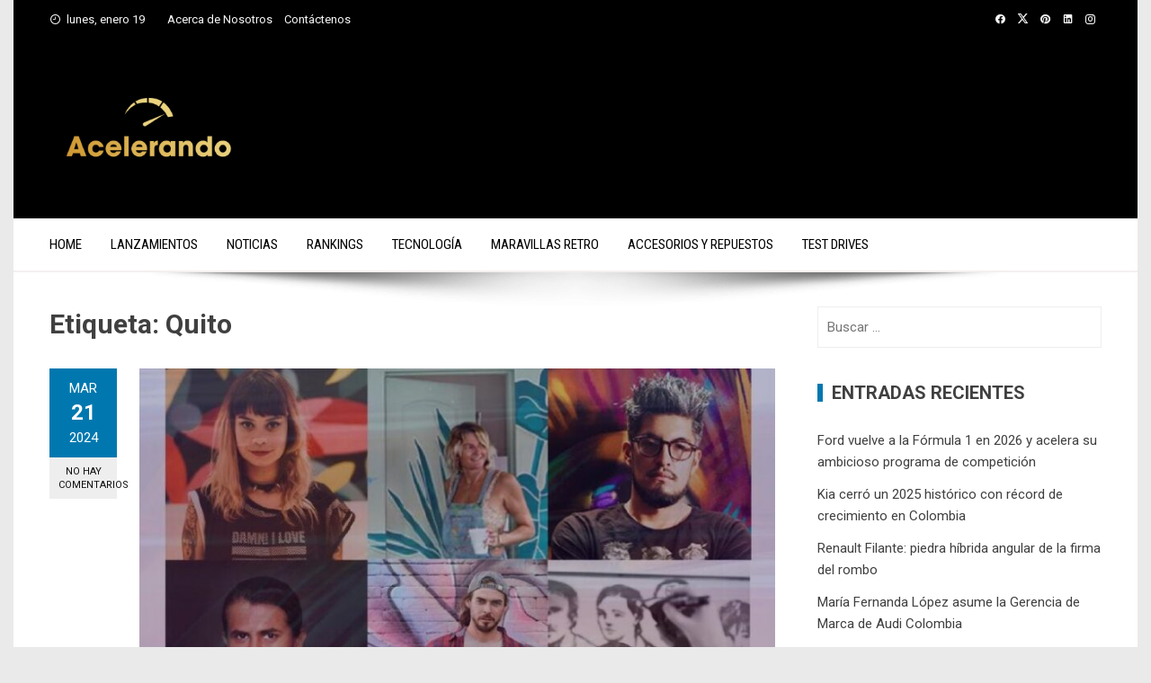

--- FILE ---
content_type: text/html; charset=UTF-8
request_url: https://acelerando.com.co/tag/quito/
body_size: 13337
content:
<!DOCTYPE html>
<html lang="es" prefix="og: https://ogp.me/ns#">

    <head>
        <meta charset="UTF-8">
        <meta name="viewport" content="width=device-width, initial-scale=1">
        <link rel="profile" href="http://gmpg.org/xfn/11">

        
<!-- Optimización para motores de búsqueda de Rank Math -  https://rankmath.com/ -->
<title>Quito Archives - Acelerando</title>
<meta name="robots" content="follow, index, max-snippet:-1, max-video-preview:-1, max-image-preview:large"/>
<link rel="canonical" href="https://acelerando.com.co/tag/quito/" />
<meta property="og:locale" content="es_ES" />
<meta property="og:type" content="article" />
<meta property="og:title" content="Quito Archives - Acelerando" />
<meta property="og:url" content="https://acelerando.com.co/tag/quito/" />
<meta property="og:site_name" content="https://acelerando.com.co/" />
<meta property="article:publisher" content="https://www.facebook.com/AcelerandoColombia/" />
<meta name="twitter:card" content="summary_large_image" />
<meta name="twitter:title" content="Quito Archives - Acelerando" />
<meta name="twitter:site" content="@acelerandocol" />
<meta name="twitter:label1" content="Entradas" />
<meta name="twitter:data1" content="1" />
<script type="application/ld+json" class="rank-math-schema">{"@context":"https://schema.org","@graph":[{"@type":"AutomotiveBusiness","@id":"https://acelerando.com.co/#organization","name":"acelerando.com.co","url":"https://acelerando.com.co","sameAs":["https://www.facebook.com/AcelerandoColombia/","https://twitter.com/acelerandocol","https://www.instagram.com/acelerandocolombia","https://www.linkedin.com/company/71471886/admin/"],"logo":{"@type":"ImageObject","@id":"https://acelerando.com.co/#logo","url":"https://acelerando.com.co/wp-content/uploads/2023/10/cropped-VECTO-12.png","contentUrl":"https://acelerando.com.co/wp-content/uploads/2023/10/cropped-VECTO-12.png","caption":"https://acelerando.com.co/","inLanguage":"es","width":"310","height":"113"},"openingHours":["Monday,Tuesday,Wednesday,Thursday,Friday,Saturday,Sunday 09:00-17:00"],"image":{"@id":"https://acelerando.com.co/#logo"}},{"@type":"WebSite","@id":"https://acelerando.com.co/#website","url":"https://acelerando.com.co","name":"https://acelerando.com.co/","alternateName":"Acelerando","publisher":{"@id":"https://acelerando.com.co/#organization"},"inLanguage":"es"},{"@type":"CollectionPage","@id":"https://acelerando.com.co/tag/quito/#webpage","url":"https://acelerando.com.co/tag/quito/","name":"Quito Archives - Acelerando","isPartOf":{"@id":"https://acelerando.com.co/#website"},"inLanguage":"es"}]}</script>
<!-- /Plugin Rank Math WordPress SEO -->

<link rel='dns-prefetch' href='//fonts.googleapis.com' />
<link rel="alternate" type="application/rss+xml" title="Acelerando &raquo; Feed" href="https://acelerando.com.co/feed/" />
<link rel="alternate" type="application/rss+xml" title="Acelerando &raquo; Feed de los comentarios" href="https://acelerando.com.co/comments/feed/" />
<link rel="alternate" type="application/rss+xml" title="Acelerando &raquo; Etiqueta Quito del feed" href="https://acelerando.com.co/tag/quito/feed/" />
<style id='wp-img-auto-sizes-contain-inline-css'>
img:is([sizes=auto i],[sizes^="auto," i]){contain-intrinsic-size:3000px 1500px}
/*# sourceURL=wp-img-auto-sizes-contain-inline-css */
</style>

<style id='wp-emoji-styles-inline-css'>

	img.wp-smiley, img.emoji {
		display: inline !important;
		border: none !important;
		box-shadow: none !important;
		height: 1em !important;
		width: 1em !important;
		margin: 0 0.07em !important;
		vertical-align: -0.1em !important;
		background: none !important;
		padding: 0 !important;
	}
/*# sourceURL=wp-emoji-styles-inline-css */
</style>
<link rel='stylesheet' id='wp-block-library-css' href='https://acelerando.com.co/wp-includes/css/dist/block-library/style.min.css?ver=6.9' media='all' />
<style id='wp-block-paragraph-inline-css'>
.is-small-text{font-size:.875em}.is-regular-text{font-size:1em}.is-large-text{font-size:2.25em}.is-larger-text{font-size:3em}.has-drop-cap:not(:focus):first-letter{float:left;font-size:8.4em;font-style:normal;font-weight:100;line-height:.68;margin:.05em .1em 0 0;text-transform:uppercase}body.rtl .has-drop-cap:not(:focus):first-letter{float:none;margin-left:.1em}p.has-drop-cap.has-background{overflow:hidden}:root :where(p.has-background){padding:1.25em 2.375em}:where(p.has-text-color:not(.has-link-color)) a{color:inherit}p.has-text-align-left[style*="writing-mode:vertical-lr"],p.has-text-align-right[style*="writing-mode:vertical-rl"]{rotate:180deg}
/*# sourceURL=https://acelerando.com.co/wp-includes/blocks/paragraph/style.min.css */
</style>
<style id='global-styles-inline-css'>
:root{--wp--preset--aspect-ratio--square: 1;--wp--preset--aspect-ratio--4-3: 4/3;--wp--preset--aspect-ratio--3-4: 3/4;--wp--preset--aspect-ratio--3-2: 3/2;--wp--preset--aspect-ratio--2-3: 2/3;--wp--preset--aspect-ratio--16-9: 16/9;--wp--preset--aspect-ratio--9-16: 9/16;--wp--preset--color--black: #000000;--wp--preset--color--cyan-bluish-gray: #abb8c3;--wp--preset--color--white: #ffffff;--wp--preset--color--pale-pink: #f78da7;--wp--preset--color--vivid-red: #cf2e2e;--wp--preset--color--luminous-vivid-orange: #ff6900;--wp--preset--color--luminous-vivid-amber: #fcb900;--wp--preset--color--light-green-cyan: #7bdcb5;--wp--preset--color--vivid-green-cyan: #00d084;--wp--preset--color--pale-cyan-blue: #8ed1fc;--wp--preset--color--vivid-cyan-blue: #0693e3;--wp--preset--color--vivid-purple: #9b51e0;--wp--preset--gradient--vivid-cyan-blue-to-vivid-purple: linear-gradient(135deg,rgb(6,147,227) 0%,rgb(155,81,224) 100%);--wp--preset--gradient--light-green-cyan-to-vivid-green-cyan: linear-gradient(135deg,rgb(122,220,180) 0%,rgb(0,208,130) 100%);--wp--preset--gradient--luminous-vivid-amber-to-luminous-vivid-orange: linear-gradient(135deg,rgb(252,185,0) 0%,rgb(255,105,0) 100%);--wp--preset--gradient--luminous-vivid-orange-to-vivid-red: linear-gradient(135deg,rgb(255,105,0) 0%,rgb(207,46,46) 100%);--wp--preset--gradient--very-light-gray-to-cyan-bluish-gray: linear-gradient(135deg,rgb(238,238,238) 0%,rgb(169,184,195) 100%);--wp--preset--gradient--cool-to-warm-spectrum: linear-gradient(135deg,rgb(74,234,220) 0%,rgb(151,120,209) 20%,rgb(207,42,186) 40%,rgb(238,44,130) 60%,rgb(251,105,98) 80%,rgb(254,248,76) 100%);--wp--preset--gradient--blush-light-purple: linear-gradient(135deg,rgb(255,206,236) 0%,rgb(152,150,240) 100%);--wp--preset--gradient--blush-bordeaux: linear-gradient(135deg,rgb(254,205,165) 0%,rgb(254,45,45) 50%,rgb(107,0,62) 100%);--wp--preset--gradient--luminous-dusk: linear-gradient(135deg,rgb(255,203,112) 0%,rgb(199,81,192) 50%,rgb(65,88,208) 100%);--wp--preset--gradient--pale-ocean: linear-gradient(135deg,rgb(255,245,203) 0%,rgb(182,227,212) 50%,rgb(51,167,181) 100%);--wp--preset--gradient--electric-grass: linear-gradient(135deg,rgb(202,248,128) 0%,rgb(113,206,126) 100%);--wp--preset--gradient--midnight: linear-gradient(135deg,rgb(2,3,129) 0%,rgb(40,116,252) 100%);--wp--preset--font-size--small: 0.9rem;--wp--preset--font-size--medium: 1.05rem;--wp--preset--font-size--large: clamp(1.39rem, 1.39rem + ((1vw - 0.2rem) * 0.836), 1.85rem);--wp--preset--font-size--x-large: clamp(1.85rem, 1.85rem + ((1vw - 0.2rem) * 1.182), 2.5rem);--wp--preset--font-size--xx-large: clamp(2.5rem, 2.5rem + ((1vw - 0.2rem) * 1.4), 3.27rem);--wp--preset--spacing--20: 0.44rem;--wp--preset--spacing--30: 0.67rem;--wp--preset--spacing--40: 1rem;--wp--preset--spacing--50: 1.5rem;--wp--preset--spacing--60: 2.25rem;--wp--preset--spacing--70: 3.38rem;--wp--preset--spacing--80: 5.06rem;--wp--preset--shadow--natural: 6px 6px 9px rgba(0, 0, 0, 0.2);--wp--preset--shadow--deep: 12px 12px 50px rgba(0, 0, 0, 0.4);--wp--preset--shadow--sharp: 6px 6px 0px rgba(0, 0, 0, 0.2);--wp--preset--shadow--outlined: 6px 6px 0px -3px rgb(255, 255, 255), 6px 6px rgb(0, 0, 0);--wp--preset--shadow--crisp: 6px 6px 0px rgb(0, 0, 0);}:root { --wp--style--global--content-size: 1100px;--wp--style--global--wide-size: 1200px; }:where(body) { margin: 0; }.wp-site-blocks > .alignleft { float: left; margin-right: 2em; }.wp-site-blocks > .alignright { float: right; margin-left: 2em; }.wp-site-blocks > .aligncenter { justify-content: center; margin-left: auto; margin-right: auto; }:where(.wp-site-blocks) > * { margin-block-start: 24px; margin-block-end: 0; }:where(.wp-site-blocks) > :first-child { margin-block-start: 0; }:where(.wp-site-blocks) > :last-child { margin-block-end: 0; }:root { --wp--style--block-gap: 24px; }:root :where(.is-layout-flow) > :first-child{margin-block-start: 0;}:root :where(.is-layout-flow) > :last-child{margin-block-end: 0;}:root :where(.is-layout-flow) > *{margin-block-start: 24px;margin-block-end: 0;}:root :where(.is-layout-constrained) > :first-child{margin-block-start: 0;}:root :where(.is-layout-constrained) > :last-child{margin-block-end: 0;}:root :where(.is-layout-constrained) > *{margin-block-start: 24px;margin-block-end: 0;}:root :where(.is-layout-flex){gap: 24px;}:root :where(.is-layout-grid){gap: 24px;}.is-layout-flow > .alignleft{float: left;margin-inline-start: 0;margin-inline-end: 2em;}.is-layout-flow > .alignright{float: right;margin-inline-start: 2em;margin-inline-end: 0;}.is-layout-flow > .aligncenter{margin-left: auto !important;margin-right: auto !important;}.is-layout-constrained > .alignleft{float: left;margin-inline-start: 0;margin-inline-end: 2em;}.is-layout-constrained > .alignright{float: right;margin-inline-start: 2em;margin-inline-end: 0;}.is-layout-constrained > .aligncenter{margin-left: auto !important;margin-right: auto !important;}.is-layout-constrained > :where(:not(.alignleft):not(.alignright):not(.alignfull)){max-width: var(--wp--style--global--content-size);margin-left: auto !important;margin-right: auto !important;}.is-layout-constrained > .alignwide{max-width: var(--wp--style--global--wide-size);}body .is-layout-flex{display: flex;}.is-layout-flex{flex-wrap: wrap;align-items: center;}.is-layout-flex > :is(*, div){margin: 0;}body .is-layout-grid{display: grid;}.is-layout-grid > :is(*, div){margin: 0;}body{padding-top: 0px;padding-right: 0px;padding-bottom: 0px;padding-left: 0px;}:root :where(.wp-element-button, .wp-block-button__link){background-color: #32373c;border-width: 0;color: #fff;font-family: inherit;font-size: inherit;font-style: inherit;font-weight: inherit;letter-spacing: inherit;line-height: inherit;padding-top: calc(0.667em + 2px);padding-right: calc(1.333em + 2px);padding-bottom: calc(0.667em + 2px);padding-left: calc(1.333em + 2px);text-decoration: none;text-transform: inherit;}.has-black-color{color: var(--wp--preset--color--black) !important;}.has-cyan-bluish-gray-color{color: var(--wp--preset--color--cyan-bluish-gray) !important;}.has-white-color{color: var(--wp--preset--color--white) !important;}.has-pale-pink-color{color: var(--wp--preset--color--pale-pink) !important;}.has-vivid-red-color{color: var(--wp--preset--color--vivid-red) !important;}.has-luminous-vivid-orange-color{color: var(--wp--preset--color--luminous-vivid-orange) !important;}.has-luminous-vivid-amber-color{color: var(--wp--preset--color--luminous-vivid-amber) !important;}.has-light-green-cyan-color{color: var(--wp--preset--color--light-green-cyan) !important;}.has-vivid-green-cyan-color{color: var(--wp--preset--color--vivid-green-cyan) !important;}.has-pale-cyan-blue-color{color: var(--wp--preset--color--pale-cyan-blue) !important;}.has-vivid-cyan-blue-color{color: var(--wp--preset--color--vivid-cyan-blue) !important;}.has-vivid-purple-color{color: var(--wp--preset--color--vivid-purple) !important;}.has-black-background-color{background-color: var(--wp--preset--color--black) !important;}.has-cyan-bluish-gray-background-color{background-color: var(--wp--preset--color--cyan-bluish-gray) !important;}.has-white-background-color{background-color: var(--wp--preset--color--white) !important;}.has-pale-pink-background-color{background-color: var(--wp--preset--color--pale-pink) !important;}.has-vivid-red-background-color{background-color: var(--wp--preset--color--vivid-red) !important;}.has-luminous-vivid-orange-background-color{background-color: var(--wp--preset--color--luminous-vivid-orange) !important;}.has-luminous-vivid-amber-background-color{background-color: var(--wp--preset--color--luminous-vivid-amber) !important;}.has-light-green-cyan-background-color{background-color: var(--wp--preset--color--light-green-cyan) !important;}.has-vivid-green-cyan-background-color{background-color: var(--wp--preset--color--vivid-green-cyan) !important;}.has-pale-cyan-blue-background-color{background-color: var(--wp--preset--color--pale-cyan-blue) !important;}.has-vivid-cyan-blue-background-color{background-color: var(--wp--preset--color--vivid-cyan-blue) !important;}.has-vivid-purple-background-color{background-color: var(--wp--preset--color--vivid-purple) !important;}.has-black-border-color{border-color: var(--wp--preset--color--black) !important;}.has-cyan-bluish-gray-border-color{border-color: var(--wp--preset--color--cyan-bluish-gray) !important;}.has-white-border-color{border-color: var(--wp--preset--color--white) !important;}.has-pale-pink-border-color{border-color: var(--wp--preset--color--pale-pink) !important;}.has-vivid-red-border-color{border-color: var(--wp--preset--color--vivid-red) !important;}.has-luminous-vivid-orange-border-color{border-color: var(--wp--preset--color--luminous-vivid-orange) !important;}.has-luminous-vivid-amber-border-color{border-color: var(--wp--preset--color--luminous-vivid-amber) !important;}.has-light-green-cyan-border-color{border-color: var(--wp--preset--color--light-green-cyan) !important;}.has-vivid-green-cyan-border-color{border-color: var(--wp--preset--color--vivid-green-cyan) !important;}.has-pale-cyan-blue-border-color{border-color: var(--wp--preset--color--pale-cyan-blue) !important;}.has-vivid-cyan-blue-border-color{border-color: var(--wp--preset--color--vivid-cyan-blue) !important;}.has-vivid-purple-border-color{border-color: var(--wp--preset--color--vivid-purple) !important;}.has-vivid-cyan-blue-to-vivid-purple-gradient-background{background: var(--wp--preset--gradient--vivid-cyan-blue-to-vivid-purple) !important;}.has-light-green-cyan-to-vivid-green-cyan-gradient-background{background: var(--wp--preset--gradient--light-green-cyan-to-vivid-green-cyan) !important;}.has-luminous-vivid-amber-to-luminous-vivid-orange-gradient-background{background: var(--wp--preset--gradient--luminous-vivid-amber-to-luminous-vivid-orange) !important;}.has-luminous-vivid-orange-to-vivid-red-gradient-background{background: var(--wp--preset--gradient--luminous-vivid-orange-to-vivid-red) !important;}.has-very-light-gray-to-cyan-bluish-gray-gradient-background{background: var(--wp--preset--gradient--very-light-gray-to-cyan-bluish-gray) !important;}.has-cool-to-warm-spectrum-gradient-background{background: var(--wp--preset--gradient--cool-to-warm-spectrum) !important;}.has-blush-light-purple-gradient-background{background: var(--wp--preset--gradient--blush-light-purple) !important;}.has-blush-bordeaux-gradient-background{background: var(--wp--preset--gradient--blush-bordeaux) !important;}.has-luminous-dusk-gradient-background{background: var(--wp--preset--gradient--luminous-dusk) !important;}.has-pale-ocean-gradient-background{background: var(--wp--preset--gradient--pale-ocean) !important;}.has-electric-grass-gradient-background{background: var(--wp--preset--gradient--electric-grass) !important;}.has-midnight-gradient-background{background: var(--wp--preset--gradient--midnight) !important;}.has-small-font-size{font-size: var(--wp--preset--font-size--small) !important;}.has-medium-font-size{font-size: var(--wp--preset--font-size--medium) !important;}.has-large-font-size{font-size: var(--wp--preset--font-size--large) !important;}.has-x-large-font-size{font-size: var(--wp--preset--font-size--x-large) !important;}.has-xx-large-font-size{font-size: var(--wp--preset--font-size--xx-large) !important;}
/*# sourceURL=global-styles-inline-css */
</style>

<link rel='stylesheet' id='viral-style-css' href='https://acelerando.com.co/wp-content/themes/viral/style.css?ver=1.8.55' media='all' />
<style id='viral-style-inline-css'>
:root{--viral-template-color:#0078af;--viral-background-color:#ffffff}
/*# sourceURL=viral-style-inline-css */
</style>
<link rel='stylesheet' id='twittericon-css' href='https://acelerando.com.co/wp-content/themes/viral/css/twittericon.css?ver=1.8.55' media='all' />
<link rel='stylesheet' id='materialdesignicons-css' href='https://acelerando.com.co/wp-content/themes/viral/css/materialdesignicons.css?ver=1.8.55' media='all' />
<link rel='stylesheet' id='owl-carousel-css' href='https://acelerando.com.co/wp-content/themes/viral/css/owl.carousel.css?ver=1.8.55' media='all' />
<link rel='stylesheet' id='viral-fonts-css' href='https://fonts.googleapis.com/css?family=Roboto+Condensed%3A300%2C300i%2C400%2C400i%2C700%2C700i%7CRoboto%3A100%2C100i%2C300%2C300i%2C400%2C400i%2C500%2C500i%2C700%2C700i%2C900%2C900i&#038;subset=latin%2Clatin-ext&#038;display=swap' media='all' />
<script src="https://acelerando.com.co/wp-includes/js/jquery/jquery.min.js?ver=3.7.1" id="jquery-core-js"></script>
<script src="https://acelerando.com.co/wp-includes/js/jquery/jquery-migrate.min.js?ver=3.4.1" id="jquery-migrate-js"></script>
<link rel="https://api.w.org/" href="https://acelerando.com.co/wp-json/" /><link rel="alternate" title="JSON" type="application/json" href="https://acelerando.com.co/wp-json/wp/v2/tags/4217" /><link rel="EditURI" type="application/rsd+xml" title="RSD" href="https://acelerando.com.co/xmlrpc.php?rsd" />
<meta name="generator" content="WordPress 6.9" />

<!-- This site is using AdRotate v5.17.2 to display their advertisements - https://ajdg.solutions/ -->
<!-- AdRotate CSS -->
<style type="text/css" media="screen">
	.g { margin:0px; padding:0px; overflow:hidden; line-height:1; zoom:1; }
	.g img { height:auto; }
	.g-col { position:relative; float:left; }
	.g-col:first-child { margin-left: 0; }
	.g-col:last-child { margin-right: 0; }
	@media only screen and (max-width: 480px) {
		.g-col, .g-dyn, .g-single { width:100%; margin-left:0; margin-right:0; }
	}
</style>
<!-- /AdRotate CSS -->

<script id="google_gtagjs" src="https://www.googletagmanager.com/gtag/js?id=G-EF3ZZ6NGLM" async></script>
<script id="google_gtagjs-inline">
window.dataLayer = window.dataLayer || [];function gtag(){dataLayer.push(arguments);}gtag('js', new Date());gtag('config', 'G-EF3ZZ6NGLM', {} );
</script>
		<style id="wp-custom-css">
			.vl-top-header { background:#000 }
#vl-site-navigation { background:#fff; width:96%; border-bottom: 2px solid #f5efef; }
.vl-main-navigation a { color:#000; text-shadow:none }
#vl-site-branding a img { max-width:70% !important }

@media screen and (max-width: 1180px){

	.vl-toggle-menu {  background:#525252;
}
}
.vl-header {
    background: #000;
}
/* Forzar ancho completo SOLO en páginas */
.page .container,
.page .site-content,
.page .content-area {
  max-width: 100% !important;
  width: 100% !important;
}

/* Evitar márgenes laterales */
.page .container {
  padding-left: 0 !important;
  padding-right: 0 !important;
}

/* Iframe al 100% real */
.page iframe {
  width: 100% !important;
  max-width: 100% !important;
  display: block;
}
		</style>
		    </head>

    <body class="archive tag tag-quito tag-4217 wp-custom-logo wp-embed-responsive wp-theme-viral group-blog vl-boxed">
                        <div id="vl-page">
            <a class="skip-link screen-reader-text" href="#sq-content">Saltar al contenido</a>
            <header id="vl-masthead" class="vl-site-header " >
                <div class="vl-top-header">
                    <div class="vl-container vl-clearfix">
                        <div class="vl-top-left-header">
                            <span><i class="mdi-clock-time-nine-outline"></i>lunes, enero 19</span><div class="vl-menu"><ul id="menu-menu-superior" class="vl-clearfix"><li id="menu-item-40" class="menu-item menu-item-type-post_type menu-item-object-page menu-item-40"><a href="https://acelerando.com.co/acerca-de-nosotros/">Acerca de Nosotros</a></li>
<li id="menu-item-38" class="menu-item menu-item-type-post_type menu-item-object-page menu-item-38"><a href="https://acelerando.com.co/contactenos/">Contáctenos</a></li>
</ul></div>                        </div>

                        <div class="vl-top-right-header">
                            <a class="vl-facebook" href="https://www.facebook.com/Acelerando-Colombia-102953337772208/" target="_blank"><i class="mdi-facebook"></i></a><a class="vl-twitter" href="https://twitter.com/acelerandocol" target="_blank"><i class="ti-x-twitter"></i></a><a class="vl-pinterest" href="https://co.pinterest.com/acelerandocolombia/" target="_blank"><i class="mdi-pinterest"></i></a><a class="vl-linkedin" href="https://www.linkedin.com/company/acelerando-com-co/" target="_blank"><i class="mdi-linkedin"></i></a><a class="vl-instagram" href="https://instagram.com/acelerandocolombia" target="_blank"><i class="mdi-instagram"></i></a>                        </div>
                    </div>
                </div>

                <div class="vl-header">
                    <div class="vl-container">
                                                <div id="vl-site-branding" class="" >
                            <a href="https://acelerando.com.co/" class="custom-logo-link" rel="home"><img width="310" height="113" src="https://acelerando.com.co/wp-content/uploads/2023/10/cropped-VECTO-12.png" class="custom-logo" alt="" decoding="async" /></a>                        </div><!-- .site-branding -->

                                                    <div class="vl-header-ads">
                                <aside id="block-6" class="widget widget_block"></aside><aside id="block-8" class="widget widget_block widget_text">
<p></p>
</aside>                            </div>
                                            </div>
                </div>

                                    <nav id="vl-site-navigation" class="vl-main-navigation vl-full-width-navigation">
                        <div class="vl-container">
                            <a href="#" class="vl-toggle-menu"><span></span></a>
                            <div class="vl-menu vl-clearfix"><ul id="menu-menu-principal" class="vl-clearfix"><li id="menu-item-6" class="menu-item menu-item-type-custom menu-item-object-custom menu-item-6"><a href="/">Home</a></li>
<li id="menu-item-24688" class="menu-item menu-item-type-post_type menu-item-object-page menu-item-24688"><a href="https://acelerando.com.co/24668-2/">Lanzamientos</a></li>
<li id="menu-item-23" class="menu-item menu-item-type-taxonomy menu-item-object-category menu-item-23"><a href="https://acelerando.com.co/category/noticias/">Noticias</a></li>
<li id="menu-item-24" class="menu-item menu-item-type-taxonomy menu-item-object-category menu-item-24"><a href="https://acelerando.com.co/category/rankings/">Rankings</a></li>
<li id="menu-item-21" class="menu-item menu-item-type-taxonomy menu-item-object-category menu-item-21"><a href="https://acelerando.com.co/category/tecnologia/">Tecnología</a></li>
<li id="menu-item-22" class="menu-item menu-item-type-taxonomy menu-item-object-category menu-item-22"><a href="https://acelerando.com.co/category/maravillas-retro/">Maravillas retro</a></li>
<li id="menu-item-19" class="menu-item menu-item-type-taxonomy menu-item-object-category menu-item-19"><a href="https://acelerando.com.co/category/accesorios-y-repuestos/">Accesorios y Repuestos</a></li>
<li id="menu-item-24666" class="menu-item menu-item-type-taxonomy menu-item-object-category menu-item-24666"><a href="https://acelerando.com.co/category/test-drives/">Test Drives</a></li>
</ul></div>                        </div>
                    </nav>
                                                    <img src="https://acelerando.com.co/wp-content/themes/viral/images/shadow.png" alt="Sombra">
                            </header>

            <div id="vl-content" class="vl-site-content">
<div class="vl-container vl-clearfix">
    <div id="primary" class="content-area">
        <header class="vl-main-header">
            <h1>Etiqueta: <span>Quito</span></h1>        </header><!-- .vl-main-header -->

        
            
                
<article id="post-17268" class="vl-archive-post post-17268 post type-post status-publish format-standard has-post-thumbnail hentry category-noticias category-tecnologia tag-arte-urbano tag-bogota tag-costa-rica tag-diana-ordonez tag-ledania tag-montevideo tag-nissan tag-quito tag-san-jose tag-tecnologia" >
            <div class="entry-meta vl-post-info">
            <span class="entry-date published updated" ><span class="vl-month">Mar</span><span class="vl-day">21</span><span class="vl-year">2024</span></span><span class="byline"> por <span class="author vcard"><a class="url fn n" href="https://acelerando.com.co/author/fdiaz/">Fernando Díaz</a></span></span><a class="entry-comment" href="https://acelerando.com.co/nissan-fusiona-arte-urbano-y-tecnologia-en-bogota/#respond">No hay comentarios</a>        </div><!-- .entry-meta -->
    
    <div class="vl-post-wrapper">
                    <figure class="entry-figure">
                                <a href="https://acelerando.com.co/nissan-fusiona-arte-urbano-y-tecnologia-en-bogota/"><img src="https://acelerando.com.co/wp-content/uploads/2024/03/NISSANARTEURBANO-1-780x440.jpg" alt="Nissan fusiona arte urbano y tecnología en Bogotá"></a>
            </figure>
                <header class="entry-header">
            <h2 class="entry-title"><a href="https://acelerando.com.co/nissan-fusiona-arte-urbano-y-tecnologia-en-bogota/" rel="bookmark">Nissan fusiona arte urbano y tecnología en Bogotá</a></h2>        </header><!-- .entry-header -->

        <div class="entry-categories">
            <i class="mdi-book-open-outline"></i> <a href="https://acelerando.com.co/category/noticias/" rel="category tag">Noticias</a>, <a href="https://acelerando.com.co/category/tecnologia/" rel="category tag">Tecnología</a>        </div>
        <div class="entry-content">
            Nissan fusiona arte urbano y tecnología en Bogotá. Descubra cómo la firma asiática transforma espacios emblemáticos con increíbles murales. Sutil toque de innovación automotriz y vibrante expresión artística.







Nissan fusiona arte urbano: ¿de qué se trata la iniciativa?



Nissan ha decidido ir más allá de los límites convencionales de la publicidad para conectarse de manera única con diversas audiencias en Bogotá. Con su reconocida reputación por calidad, confianza y seguridad, la marca japonesa ha lanzado una audaz iniciativa que fusiona la innovación automotriz con el vibrante mundo del arte callejero en la bulliciosa capital colombiana.



Es así como en un sector emblemático de Bogotá, Nissan celebrará el talento de los creadores colombianos del arte urbano, quienes plasmarán su ...        </div><!-- .entry-content -->

        <div class="entry-footer vl-clearfix">
            <a class="vl-read-more" href="https://acelerando.com.co/nissan-fusiona-arte-urbano-y-tecnologia-en-bogota/">Leer más</a>

            <div class="vl-share-buttons"><span>COMPARTIR</span><a title="Compartir en Facebook" href="https://www.facebook.com/sharer/sharer.php?u=https://acelerando.com.co/nissan-fusiona-arte-urbano-y-tecnologia-en-bogota/" target="_blank"><i class="mdi-facebook"></i></a><a title="Compartir en Twitter" href="https://twitter.com/intent/tweet?text=Nissan%20fusiona%20arte%20urbano%20y%20tecnología%20en%20Bogotá&amp;url=https://acelerando.com.co/nissan-fusiona-arte-urbano-y-tecnologia-en-bogota/" target="_blank"><i class="ti-x-twitter"></i></a><a title="Compartir en Pinterest" href="https://pinterest.com/pin/create/button/?url=https://acelerando.com.co/nissan-fusiona-arte-urbano-y-tecnologia-en-bogota/&amp;media=https://acelerando.com.co/wp-content/uploads/2024/03/NISSANARTEURBANO-1.jpg&amp;description=Nissan%20fusiona%20arte%20urbano%20y%20tecnología%20en%20Bogotá" target="_blank"><i class="mdi-pinterest"></i></a><a title="Correo electrónico" href="mailto:?Subject=Nissan%20fusiona%20arte%20urbano%20y%20tecnología%20en%20Bogotá&amp;Body=https://acelerando.com.co/nissan-fusiona-arte-urbano-y-tecnologia-en-bogota/"><i class="mdi-email"></i></a></div>        </div>
    </div>
</article><!-- #post-## -->
            
            
        
    </div><!-- #primary -->

        <div id="secondary" class="widget-area" >
        <aside id="search-2" class="widget widget_search"><form role="search" method="get" class="search-form" action="https://acelerando.com.co/">
				<label>
					<span class="screen-reader-text">Buscar:</span>
					<input type="search" class="search-field" placeholder="Buscar &hellip;" value="" name="s" />
				</label>
				<input type="submit" class="search-submit" value="Buscar" />
			</form></aside><aside id="block-4" class="widget widget_block widget_text">
<p></p>
</aside><aside id="block-5" class="widget widget_block"><p><!-- ¡O bien no hay banners, estan desactivados o no estan programados para esta ubicación! --></p>
</aside>
		<aside id="recent-posts-2" class="widget widget_recent_entries">
		<h3 class="widget-title">Entradas recientes</h3>
		<ul>
											<li>
					<a href="https://acelerando.com.co/ford-regreso-formula-1-2026-redbull-racing/">Ford vuelve a la Fórmula 1 en 2026 y acelera su ambicioso programa de competición</a>
									</li>
											<li>
					<a href="https://acelerando.com.co/kia-cerro-2025-record-crecimiento-colombia/">Kia cerró un 2025 histórico con récord de crecimiento en Colombia</a>
									</li>
											<li>
					<a href="https://acelerando.com.co/renault-filante-piedra-hibrida-angular/">Renault Filante: piedra híbrida angular de la firma del rombo</a>
									</li>
											<li>
					<a href="https://acelerando.com.co/maria-fernanda-lopez-gerente-marca-audi-colombia/">María Fernanda López asume la Gerencia de Marca de Audi Colombia</a>
									</li>
											<li>
					<a href="https://acelerando.com.co/hyundai-crater-concept-suv-todoterreno-la-2025/">Hyundai CRATER Concept: el nuevo SUV todoterreno futurista que redefine el diseño XRT</a>
									</li>
					</ul>

		</aside><aside id="block-7" class="widget widget_block"><p><div class="g g-3"><div class="g-single a-4"><a class="gofollow" data-track="NCwzLDYw" href="https://www.laturistica.com/"><img decoding="async" src="https://acelerando.com.co/wp-content/uploads/2019/10/banner-laturistica.jpg" /></a></div></div></p>
</aside>    </div><!-- #secondary -->
    </div>

</div><!-- #content -->

<footer id="vl-colophon" class="site-footer" >
            <div class="vl-top-footer">
            <div class="vl-container">
                <div class="vl-top-footer-inner vl-clearfix">
                    <div class="vl-footer-1 vl-footer-block">
                        
		<aside id="recent-posts-3" class="widget widget_recent_entries">
		<h3 class="widget-title">Últimas noticias</h3>
		<ul>
											<li>
					<a href="https://acelerando.com.co/ford-regreso-formula-1-2026-redbull-racing/">Ford vuelve a la Fórmula 1 en 2026 y acelera su ambicioso programa de competición</a>
									</li>
											<li>
					<a href="https://acelerando.com.co/kia-cerro-2025-record-crecimiento-colombia/">Kia cerró un 2025 histórico con récord de crecimiento en Colombia</a>
									</li>
											<li>
					<a href="https://acelerando.com.co/renault-filante-piedra-hibrida-angular/">Renault Filante: piedra híbrida angular de la firma del rombo</a>
									</li>
											<li>
					<a href="https://acelerando.com.co/maria-fernanda-lopez-gerente-marca-audi-colombia/">María Fernanda López asume la Gerencia de Marca de Audi Colombia</a>
									</li>
											<li>
					<a href="https://acelerando.com.co/hyundai-crater-concept-suv-todoterreno-la-2025/">Hyundai CRATER Concept: el nuevo SUV todoterreno futurista que redefine el diseño XRT</a>
									</li>
					</ul>

		</aside>                    </div>

                    <div class="vl-footer-2 vl-footer-block">
                        <aside id="tag_cloud-2" class="widget widget_tag_cloud"><h3 class="widget-title">Temas frecuentes</h3><div class="tagcloud"><a href="https://acelerando.com.co/tag/4x4/" class="tag-cloud-link tag-link-305 tag-link-position-1" style="font-size: 8pt;" aria-label="4X4 (21 elementos)">4X4</a>
<a href="https://acelerando.com.co/tag/android-auto/" class="tag-cloud-link tag-link-2495 tag-link-position-2" style="font-size: 9.0769230769231pt;" aria-label="Android Auto (26 elementos)">Android Auto</a>
<a href="https://acelerando.com.co/tag/apple-carplay/" class="tag-cloud-link tag-link-2834 tag-link-position-3" style="font-size: 8.4786324786325pt;" aria-label="Apple CarPlay (23 elementos)">Apple CarPlay</a>
<a href="https://acelerando.com.co/tag/astara/" class="tag-cloud-link tag-link-1984 tag-link-position-4" style="font-size: 9.0769230769231pt;" aria-label="Astara (26 elementos)">Astara</a>
<a href="https://acelerando.com.co/tag/audi/" class="tag-cloud-link tag-link-67 tag-link-position-5" style="font-size: 8.7179487179487pt;" aria-label="Audi (24 elementos)">Audi</a>
<a href="https://acelerando.com.co/tag/bmw/" class="tag-cloud-link tag-link-160 tag-link-position-6" style="font-size: 12.42735042735pt;" aria-label="BMW (50 elementos)">BMW</a>
<a href="https://acelerando.com.co/tag/bogota/" class="tag-cloud-link tag-link-209 tag-link-position-7" style="font-size: 14.820512820513pt;" aria-label="Bogotá (80 elementos)">Bogotá</a>
<a href="https://acelerando.com.co/tag/bridgestone/" class="tag-cloud-link tag-link-151 tag-link-position-8" style="font-size: 11.111111111111pt;" aria-label="Bridgestone (39 elementos)">Bridgestone</a>
<a href="https://acelerando.com.co/tag/byd/" class="tag-cloud-link tag-link-192 tag-link-position-9" style="font-size: 10.632478632479pt;" aria-label="BYD (35 elementos)">BYD</a>
<a href="https://acelerando.com.co/tag/chevrolet/" class="tag-cloud-link tag-link-99 tag-link-position-10" style="font-size: 12.307692307692pt;" aria-label="Chevrolet (49 elementos)">Chevrolet</a>
<a href="https://acelerando.com.co/tag/colombia/" class="tag-cloud-link tag-link-163 tag-link-position-11" style="font-size: 22pt;" aria-label="Colombia (325 elementos)">Colombia</a>
<a href="https://acelerando.com.co/tag/corferias/" class="tag-cloud-link tag-link-264 tag-link-position-12" style="font-size: 10.752136752137pt;" aria-label="Corferias (36 elementos)">Corferias</a>
<a href="https://acelerando.com.co/tag/deportivo/" class="tag-cloud-link tag-link-37 tag-link-position-13" style="font-size: 10.991452991453pt;" aria-label="deportivo (38 elementos)">deportivo</a>
<a href="https://acelerando.com.co/tag/electrico/" class="tag-cloud-link tag-link-53 tag-link-position-14" style="font-size: 10.632478632479pt;" aria-label="eléctrico (35 elementos)">eléctrico</a>
<a href="https://acelerando.com.co/tag/ford/" class="tag-cloud-link tag-link-34 tag-link-position-15" style="font-size: 11.948717948718pt;" aria-label="Ford (46 elementos)">Ford</a>
<a href="https://acelerando.com.co/tag/gm/" class="tag-cloud-link tag-link-119 tag-link-position-16" style="font-size: 8.7179487179487pt;" aria-label="GM (24 elementos)">GM</a>
<a href="https://acelerando.com.co/tag/hatchback/" class="tag-cloud-link tag-link-182 tag-link-position-17" style="font-size: 8.2393162393162pt;" aria-label="hatchback (22 elementos)">hatchback</a>
<a href="https://acelerando.com.co/tag/hyundai/" class="tag-cloud-link tag-link-106 tag-link-position-18" style="font-size: 10.871794871795pt;" aria-label="Hyundai (37 elementos)">Hyundai</a>
<a href="https://acelerando.com.co/tag/jeep/" class="tag-cloud-link tag-link-290 tag-link-position-19" style="font-size: 10.034188034188pt;" aria-label="Jeep (31 elementos)">Jeep</a>
<a href="https://acelerando.com.co/tag/jorge-neira/" class="tag-cloud-link tag-link-2618 tag-link-position-20" style="font-size: 8.8376068376068pt;" aria-label="Jorge Neira (25 elementos)">Jorge Neira</a>
<a href="https://acelerando.com.co/tag/kia/" class="tag-cloud-link tag-link-186 tag-link-position-21" style="font-size: 14.34188034188pt;" aria-label="KIA (73 elementos)">KIA</a>
<a href="https://acelerando.com.co/tag/kia-colombia/" class="tag-cloud-link tag-link-136 tag-link-position-22" style="font-size: 8.7179487179487pt;" aria-label="KIA Colombia (24 elementos)">KIA Colombia</a>
<a href="https://acelerando.com.co/tag/lanzamiento/" class="tag-cloud-link tag-link-133 tag-link-position-23" style="font-size: 9.7948717948718pt;" aria-label="Lanzamiento (30 elementos)">Lanzamiento</a>
<a href="https://acelerando.com.co/tag/llantas/" class="tag-cloud-link tag-link-152 tag-link-position-24" style="font-size: 9.4358974358974pt;" aria-label="llantas (28 elementos)">llantas</a>
<a href="https://acelerando.com.co/tag/medellin/" class="tag-cloud-link tag-link-112 tag-link-position-25" style="font-size: 10.393162393162pt;" aria-label="Medellín (34 elementos)">Medellín</a>
<a href="https://acelerando.com.co/tag/mercedes-benz/" class="tag-cloud-link tag-link-59 tag-link-position-26" style="font-size: 9.7948717948718pt;" aria-label="Mercedes-Benz (30 elementos)">Mercedes-Benz</a>
<a href="https://acelerando.com.co/tag/motocicletas/" class="tag-cloud-link tag-link-393 tag-link-position-27" style="font-size: 10.034188034188pt;" aria-label="motocicletas (31 elementos)">motocicletas</a>
<a href="https://acelerando.com.co/tag/motos/" class="tag-cloud-link tag-link-251 tag-link-position-28" style="font-size: 8.4786324786325pt;" aria-label="Motos (23 elementos)">Motos</a>
<a href="https://acelerando.com.co/tag/movilidad-electrica/" class="tag-cloud-link tag-link-1278 tag-link-position-29" style="font-size: 10.034188034188pt;" aria-label="movilidad eléctrica (31 elementos)">movilidad eléctrica</a>
<a href="https://acelerando.com.co/tag/movilidad-sostenible/" class="tag-cloud-link tag-link-997 tag-link-position-30" style="font-size: 15.418803418803pt;" aria-label="movilidad sostenible (90 elementos)">movilidad sostenible</a>
<a href="https://acelerando.com.co/tag/nissan/" class="tag-cloud-link tag-link-103 tag-link-position-31" style="font-size: 14.102564102564pt;" aria-label="Nissan (69 elementos)">Nissan</a>
<a href="https://acelerando.com.co/tag/opel/" class="tag-cloud-link tag-link-1538 tag-link-position-32" style="font-size: 9.0769230769231pt;" aria-label="Opel (26 elementos)">Opel</a>
<a href="https://acelerando.com.co/tag/peugeot/" class="tag-cloud-link tag-link-142 tag-link-position-33" style="font-size: 11.709401709402pt;" aria-label="Peugeot (44 elementos)">Peugeot</a>
<a href="https://acelerando.com.co/tag/renault/" class="tag-cloud-link tag-link-175 tag-link-position-34" style="font-size: 11.350427350427pt;" aria-label="Renault (41 elementos)">Renault</a>
<a href="https://acelerando.com.co/tag/renault-sofasa/" class="tag-cloud-link tag-link-126 tag-link-position-35" style="font-size: 8.7179487179487pt;" aria-label="Renault-Sofasa (24 elementos)">Renault-Sofasa</a>
<a href="https://acelerando.com.co/tag/salon-del-automovil/" class="tag-cloud-link tag-link-3650 tag-link-position-36" style="font-size: 10.273504273504pt;" aria-label="Salón del Automóvil (33 elementos)">Salón del Automóvil</a>
<a href="https://acelerando.com.co/tag/salon-del-automovil-2024/" class="tag-cloud-link tag-link-5396 tag-link-position-37" style="font-size: 9.6752136752137pt;" aria-label="Salón del Automóvil 2024 (29 elementos)">Salón del Automóvil 2024</a>
<a href="https://acelerando.com.co/tag/sedan/" class="tag-cloud-link tag-link-144 tag-link-position-38" style="font-size: 9.6752136752137pt;" aria-label="sedán (29 elementos)">sedán</a>
<a href="https://acelerando.com.co/tag/seguridad/" class="tag-cloud-link tag-link-546 tag-link-position-39" style="font-size: 9.3162393162393pt;" aria-label="seguridad (27 elementos)">seguridad</a>
<a href="https://acelerando.com.co/tag/sostenibilidad/" class="tag-cloud-link tag-link-3399 tag-link-position-40" style="font-size: 10.034188034188pt;" aria-label="sostenibilidad (31 elementos)">sostenibilidad</a>
<a href="https://acelerando.com.co/tag/suv/" class="tag-cloud-link tag-link-146 tag-link-position-41" style="font-size: 19.128205128205pt;" aria-label="SUV (187 elementos)">SUV</a>
<a href="https://acelerando.com.co/tag/tecnologia/" class="tag-cloud-link tag-link-101 tag-link-position-42" style="font-size: 13.384615384615pt;" aria-label="tecnología (61 elementos)">tecnología</a>
<a href="https://acelerando.com.co/tag/toyota/" class="tag-cloud-link tag-link-219 tag-link-position-43" style="font-size: 9.6752136752137pt;" aria-label="Toyota (29 elementos)">Toyota</a>
<a href="https://acelerando.com.co/tag/vehiculos-electricos/" class="tag-cloud-link tag-link-510 tag-link-position-44" style="font-size: 12.666666666667pt;" aria-label="vehículos eléctricos (53 elementos)">vehículos eléctricos</a>
<a href="https://acelerando.com.co/tag/volvo/" class="tag-cloud-link tag-link-187 tag-link-position-45" style="font-size: 9.0769230769231pt;" aria-label="Volvo (26 elementos)">Volvo</a></div>
</aside>                    </div>

                    <div class="vl-footer-3 vl-footer-block">
                                            </div>

                    <div class="vl-footer-4 vl-footer-block">
                                            </div>
                </div>
            </div>
        </div>
    
    <div class="vl-bottom-footer">
        <div class="vl-container">
            <div class="vl-site-info">
                WordPress Theme | <a title="Descargar Viral" href="https://hashthemes.com/wordpress-theme/viral/" target="_blank">Viral</a> by HashThemes            </div><!-- .site-info -->
        </div>
    </div>
</footer>
</div>

<div id="vl-back-top" class="vl-hide"><i class="mdi-chevron-up"></i></div>

<script type="speculationrules">
{"prefetch":[{"source":"document","where":{"and":[{"href_matches":"/*"},{"not":{"href_matches":["/wp-*.php","/wp-admin/*","/wp-content/uploads/*","/wp-content/*","/wp-content/plugins/*","/wp-content/themes/viral/*","/*\\?(.+)"]}},{"not":{"selector_matches":"a[rel~=\"nofollow\"]"}},{"not":{"selector_matches":".no-prefetch, .no-prefetch a"}}]},"eagerness":"conservative"}]}
</script>
<script>function loadScript(a){var b=document.getElementsByTagName("head")[0],c=document.createElement("script");c.type="text/javascript",c.src="https://tracker.metricool.com/app/resources/be.js",c.onreadystatechange=a,c.onload=a,b.appendChild(c)}loadScript(function(){beTracker.t({hash:'8244e1ab22ad850708de8d0e7b6e3195'})})</script><script id="adrotate-clicker-js-extra">
var click_object = {"ajax_url":"https://acelerando.com.co/wp-admin/admin-ajax.php"};
//# sourceURL=adrotate-clicker-js-extra
</script>
<script src="https://acelerando.com.co/wp-content/plugins/adrotate/library/jquery.clicker.js" id="adrotate-clicker-js"></script>
<script src="https://acelerando.com.co/wp-content/themes/viral/js/owl.carousel.js?ver=1.8.55" id="owl-carousel-js"></script>
<script src="https://acelerando.com.co/wp-content/themes/viral/js/theia-sticky-sidebar.js?ver=1.8.55" id="theia-sticky-sidebar-js"></script>
<script src="https://acelerando.com.co/wp-content/themes/viral/js/jquery.superfish.js?ver=1.8.55" id="jquery-superfish-js"></script>
<script id="viral-custom-js-extra">
var viral_localize = {"is_rtl":"false"};
//# sourceURL=viral-custom-js-extra
</script>
<script src="https://acelerando.com.co/wp-content/themes/viral/js/custom.js?ver=1.8.55" id="viral-custom-js"></script>
<script id="wp-emoji-settings" type="application/json">
{"baseUrl":"https://s.w.org/images/core/emoji/17.0.2/72x72/","ext":".png","svgUrl":"https://s.w.org/images/core/emoji/17.0.2/svg/","svgExt":".svg","source":{"concatemoji":"https://acelerando.com.co/wp-includes/js/wp-emoji-release.min.js?ver=6.9"}}
</script>
<script type="module">
/*! This file is auto-generated */
const a=JSON.parse(document.getElementById("wp-emoji-settings").textContent),o=(window._wpemojiSettings=a,"wpEmojiSettingsSupports"),s=["flag","emoji"];function i(e){try{var t={supportTests:e,timestamp:(new Date).valueOf()};sessionStorage.setItem(o,JSON.stringify(t))}catch(e){}}function c(e,t,n){e.clearRect(0,0,e.canvas.width,e.canvas.height),e.fillText(t,0,0);t=new Uint32Array(e.getImageData(0,0,e.canvas.width,e.canvas.height).data);e.clearRect(0,0,e.canvas.width,e.canvas.height),e.fillText(n,0,0);const a=new Uint32Array(e.getImageData(0,0,e.canvas.width,e.canvas.height).data);return t.every((e,t)=>e===a[t])}function p(e,t){e.clearRect(0,0,e.canvas.width,e.canvas.height),e.fillText(t,0,0);var n=e.getImageData(16,16,1,1);for(let e=0;e<n.data.length;e++)if(0!==n.data[e])return!1;return!0}function u(e,t,n,a){switch(t){case"flag":return n(e,"\ud83c\udff3\ufe0f\u200d\u26a7\ufe0f","\ud83c\udff3\ufe0f\u200b\u26a7\ufe0f")?!1:!n(e,"\ud83c\udde8\ud83c\uddf6","\ud83c\udde8\u200b\ud83c\uddf6")&&!n(e,"\ud83c\udff4\udb40\udc67\udb40\udc62\udb40\udc65\udb40\udc6e\udb40\udc67\udb40\udc7f","\ud83c\udff4\u200b\udb40\udc67\u200b\udb40\udc62\u200b\udb40\udc65\u200b\udb40\udc6e\u200b\udb40\udc67\u200b\udb40\udc7f");case"emoji":return!a(e,"\ud83e\u1fac8")}return!1}function f(e,t,n,a){let r;const o=(r="undefined"!=typeof WorkerGlobalScope&&self instanceof WorkerGlobalScope?new OffscreenCanvas(300,150):document.createElement("canvas")).getContext("2d",{willReadFrequently:!0}),s=(o.textBaseline="top",o.font="600 32px Arial",{});return e.forEach(e=>{s[e]=t(o,e,n,a)}),s}function r(e){var t=document.createElement("script");t.src=e,t.defer=!0,document.head.appendChild(t)}a.supports={everything:!0,everythingExceptFlag:!0},new Promise(t=>{let n=function(){try{var e=JSON.parse(sessionStorage.getItem(o));if("object"==typeof e&&"number"==typeof e.timestamp&&(new Date).valueOf()<e.timestamp+604800&&"object"==typeof e.supportTests)return e.supportTests}catch(e){}return null}();if(!n){if("undefined"!=typeof Worker&&"undefined"!=typeof OffscreenCanvas&&"undefined"!=typeof URL&&URL.createObjectURL&&"undefined"!=typeof Blob)try{var e="postMessage("+f.toString()+"("+[JSON.stringify(s),u.toString(),c.toString(),p.toString()].join(",")+"));",a=new Blob([e],{type:"text/javascript"});const r=new Worker(URL.createObjectURL(a),{name:"wpTestEmojiSupports"});return void(r.onmessage=e=>{i(n=e.data),r.terminate(),t(n)})}catch(e){}i(n=f(s,u,c,p))}t(n)}).then(e=>{for(const n in e)a.supports[n]=e[n],a.supports.everything=a.supports.everything&&a.supports[n],"flag"!==n&&(a.supports.everythingExceptFlag=a.supports.everythingExceptFlag&&a.supports[n]);var t;a.supports.everythingExceptFlag=a.supports.everythingExceptFlag&&!a.supports.flag,a.supports.everything||((t=a.source||{}).concatemoji?r(t.concatemoji):t.wpemoji&&t.twemoji&&(r(t.twemoji),r(t.wpemoji)))});
//# sourceURL=https://acelerando.com.co/wp-includes/js/wp-emoji-loader.min.js
</script>

</body>

</html>

<!-- Page cached by LiteSpeed Cache 7.7 on 2026-01-19 03:12:56 -->

--- FILE ---
content_type: text/css
request_url: https://acelerando.com.co/wp-content/themes/viral/style.css?ver=1.8.55
body_size: 9980
content:
/*
Theme Name: Viral
Theme URI: https://hashthemes.com/wordpress-theme/viral/
Author: HashThemes
Author URI: https://hashthemes.com
Description: Viral is a powerful, SEO-optimized, and fully responsive WordPress theme, perfect for creating modern news portals, online magazines, editorial websites, viral content blogs, and entertainment platforms. Designed with speed, flexibility, and user engagement in mind, Viral comes packed with over 20 custom Elementor widgets that let you build professional-looking layouts without writing any code. Whether you’re publishing breaking news, trending articles, or lifestyle content, the theme’s visually engaging and mobile-friendly design ensures an excellent reading experience on all devices. Viral is fully compatible with WordPress Gutenberg editor, Elementor page builder, and multilingual plugins like WPML and Polylang, making it ideal for global audiences. It also supports RTL (Right-to-Left) languages, enhancing accessibility for non-Latin script users. The theme includes five custom widgets for sidebars and footers, offers flexible header and layout options, and allows easy customization of colors, fonts, and background settings. With built-in social media integration, one-click demo import, custom logo support, and translation readiness, Viral provides all the essential tools to launch a fast-loading, engaging, and high-performing WordPress news or magazine website. Check demos  https://demo.hashthemes.com/viral/
Version: 1.8.55
License: GNU General Public License v2 or later
License URI: http://www.gnu.org/licenses/gpl-2.0.html
Text Domain: viral
Tags: blog, entertainment, news, two-columns, left-sidebar, right-sidebar, custom-background, custom-header, custom-logo, custom-menu, featured-image-header, featured-images, footer-widgets, post-formats, rtl-language-support, sticky-post, theme-options, threaded-comments, translation-ready
Tested up to: 6.9
Requires PHP: 7.2

This theme, like WordPress, is licensed under the GPL.
*/

/*--------------------------------------------------------------
# Normalize
--------------------------------------------------------------*/
html {
    font-family: sans-serif;
    -webkit-text-size-adjust: 100%;
    -ms-text-size-adjust: 100%;
}

body {
    margin: 0;
}

article,
aside,
details,
figcaption,
figure,
footer,
header,
main,
menu,
nav,
section,
summary {
    display: block;
}

audio,
canvas,
progress,
video {
    display: inline-block;
    vertical-align: baseline;
}

audio:not([controls]) {
    display: none;
    height: 0;
}

[hidden],
template {
    display: none;
}

a {
    background-color: transparent;
    text-decoration: none;
}

a:active,
a:hover {}

abbr[title] {
    border-bottom: 1px dotted;
}

b,
strong {
    font-weight: bold;
}

dfn {
    font-style: italic;
}

mark {
    background: #ff0;
    color: #000;
}

small {
    font-size: 80%;
}

sub,
sup {
    font-size: 75%;
    line-height: 0;
    position: relative;
    vertical-align: baseline;
}

sup {
    top: -0.5em;
}

sub {
    bottom: -0.25em;
}

img {
    border: 0;
}

svg:not(:root) {
    overflow: hidden;
}

figure {
    margin: 0;
}

hr {
    box-sizing: content-box;
    height: 0;
}

pre {
    overflow: auto;
}

code,
kbd,
pre,
samp {
    font-family: monospace, monospace;
    font-size: 1em;
}

button,
input,
optgroup,
select,
textarea {
    color: inherit;
    font: inherit;
    margin: 0;
}

button {
    overflow: visible;
}

button,
select {
    text-transform: none;
}

button,
html input[type="button"],
input[type="reset"],
input[type="submit"] {
    -webkit-appearance: button;
    cursor: pointer;
}

button[disabled],
html input[disabled] {
    cursor: default;
}

button::-moz-focus-inner,
input::-moz-focus-inner {
    border: 0;
    padding: 0;
}

input {
    line-height: normal;
}

input[type="checkbox"],
input[type="radio"] {
    box-sizing: border-box;
    padding: 0;
}

input[type="number"]::-webkit-inner-spin-button,
input[type="number"]::-webkit-outer-spin-button {
    height: auto;
}

input[type="search"] {
    -webkit-appearance: textfield;
}

input[type="search"]::-webkit-search-cancel-button,
input[type="search"]::-webkit-search-decoration {
    -webkit-appearance: none;
}

fieldset {
    border: 1px solid #c0c0c0;
    margin: 0 2px;
    padding: 0.35em 0.625em 0.75em;
}

legend {
    border: 0;
    padding: 0;
}

textarea {
    overflow: auto;
}

optgroup {
    font-weight: bold;
}

table {
    border-collapse: collapse;
    border-spacing: 0;
}

td,
th {
    padding: 0;
}

/*--------------------------------------------------------------
# Typography
--------------------------------------------------------------*/
body,
button,
input,
select,
textarea {
    color: var(--viral-body-color, #404040);
    font-size: var(--viral-body-size, 15px);
    letter-spacing: var(--viral-body-letter-spacing, 0);
    line-height: var(--viral-body-line-height, 1.6);
    font-family: var(--viral-body-family, Roboto);
    font-weight: var(--viral-body-weight, 400);
    font-style: var(--viral-body-style, normal);
    text-decoration: var(--viral-body-text-decoration, none);
    text-transform: var(--viral-body-text-transform, none);
}

h1,
h2,
h3,
h4,
h5,
h6 {
    font-family: var(--viral-header-family, Roboto);
    letter-spacing: var(--viral-header-letter-spacing, 0);
    line-height: var(--viral-header-line-height, 1.3);
    font-weight: var(--viral-header-weight, 700);
    font-style: var(--viral-header-style, normal);
    text-decoration: var(--viral-header-text-decoration, none);
    text-transform: var(--viral-header-text-transform, none);
    margin: 0;
}

h1 {
    font-size: 30px;
    margin-bottom: 15px;
}

h2 {
    font-size: 26px;
    margin-bottom: 15px;
}

h3 {
    font-size: 24px;
    margin-bottom: 15px;
}

h4 {
    font-size: 22px;
    margin-bottom: 10px;
}

h5 {
    font-size: 20px;
    margin-bottom: 10px;
}

h6 {
    font-size: 18px;
    margin-bottom: 10px;
}

p {
    margin: 0 0 15px;
}

dfn,
cite,
em,
i {
    font-style: italic;
}

blockquote {
    margin: 0 0 25px;
    border-left: 5px solid #EEE;
    padding: 0 30px;
}

address {
    margin: 0 0 15px;
}

pre {
    background: #eee;
    font-family: "Courier 10 Pitch", Courier, monospace;
    font-size: 15px;
    font-size: 0.9375rem;
    line-height: 1.6;
    margin-bottom: 1.6em;
    max-width: 100%;
    overflow: auto;
    padding: 1.6em;
}

code,
kbd,
tt,
var {
    font-family: Monaco, Consolas, "Andale Mono", "DejaVu Sans Mono", monospace;
    font-size: 15px;
}

abbr,
acronym {
    border-bottom: 1px dotted #666;
    cursor: help;
}

mark,
ins {
    background: #fff9c0;
    text-decoration: none;
}

big {
    font-size: 125%;
}

/*--------------------------------------------------------------
# Elements
--------------------------------------------------------------*/
html {
    box-sizing: border-box;
}

*,
*:before,
*:after {
    /* Inherit box-sizing to make it easier to change the property for components that leverage other behavior; see http://css-tricks.com/inheriting-box-sizing-probably-slightly-better-best-practice/ */
    box-sizing: inherit;
}

body {
    background: #fff;
    /* Fallback for when there is no custom background color defined. */
}

blockquote:before,
blockquote:after,
q:before,
q:after {
    content: "";
}

blockquote,
q {
    quotes: "" "";
}

hr {
    background-color: #EEE;
    border: 0;
    height: 1px;
    margin-top: 25px;
    margin-bottom: 25px;
}

ul,
ol {
    margin: 0 0 20px 25px;
    padding: 0;
}

ul {
    list-style: square;
}

ol {
    list-style: decimal;
}

li > ul,
li > ol {
    margin-bottom: 0;
    margin-left: 15px;
}

dt {
    font-weight: bold;
}

dd {
    margin: 0 15px 15px;
}

img {
    height: auto;
    /* Make sure images are scaled correctly. */
    max-width: 100%;
    /* Adhere to container width. */
    vertical-align: middle;
}

table {
    margin: 0 0 15px;
    width: 100%;
}

/*--------------------------------------------------------------
# Forms
--------------------------------------------------------------*/
button,
input[type="button"],
input[type="reset"],
input[type="submit"] {
    background: var(--viral-template-color, #0078af);
    color: #FFF;
    padding: 10px 20px;
    border: 0;
}

button:hover,
input[type="button"]:hover,
input[type="reset"]:hover,
input[type="submit"]:hover {}

button:focus,
input[type="button"]:focus,
input[type="reset"]:focus,
input[type="submit"]:focus,
button:active,
input[type="button"]:active,
input[type="reset"]:active,
input[type="submit"]:active {}

input[type="text"],
input[type="email"],
input[type="url"],
input[type="password"],
input[type="search"],
input[type="number"],
input[type="tel"],
input[type="range"],
input[type="date"],
input[type="month"],
input[type="week"],
input[type="time"],
input[type="datetime"],
input[type="datetime-local"],
input[type="color"],
textarea {
    border: 1px solid #EEE;
    width: 100%;
    padding: 10px;
}

select {
    border: 1px solid #EEE;
    padding: 10px;
}

input[type="text"]:focus,
input[type="email"]:focus,
input[type="url"]:focus,
input[type="password"]:focus,
input[type="search"]:focus,
input[type="number"]:focus,
input[type="tel"]:focus,
input[type="range"]:focus,
input[type="date"]:focus,
input[type="month"]:focus,
input[type="week"]:focus,
input[type="time"]:focus,
input[type="datetime"]:focus,
input[type="datetime-local"]:focus,
input[type="color"]:focus,
textarea:focus,
select:focus {}

textarea {
    width: 100%;
    height: auto;
}

/*--------------------------------------------------------------
## Links
--------------------------------------------------------------*/
a {
    color: var(--viral-body-color, #404040);
    text-decoration: none;
}

a:hover,
a:focus,
a:active {
    color: var(--viral-template-color, #0078af);
}

a:focus {}

a:hover,
a:active {}

/*--------------------------------------------------------------
# Accessibility
--------------------------------------------------------------*/
/* Text meant only for screen readers. */
.screen-reader-text {
    border: 0;
    clip: rect(1px, 1px, 1px, 1px);
    clip-path: inset(50%);
    height: 1px;
    margin: -1px;
    overflow: hidden;
    padding: 0;
    position: absolute !important;
    width: 1px;
    word-wrap: normal !important;
    /* Many screen reader and browser combinations announce broken words as they would appear visually. */
}

.screen-reader-text:focus {
    background-color: #f1f1f1;
    border-radius: 3px;
    box-shadow: 0 0 2px 2px rgba(0, 0, 0, 0.6);
    clip: auto !important;
    clip-path: none;
    color: #21759b;
    display: block;
    font-size: 14px;
    font-size: 0.875rem;
    font-weight: bold;
    height: auto;
    right: 5px;
    line-height: normal;
    padding: 15px 23px 14px;
    text-decoration: none;
    top: 5px;
    width: auto;
    z-index: 100000;
    /* Above WP toolbar. */
}

/* Do not show the outline on the skip link target. */
#content[tabindex="-1"]:focus {
    outline: 0;
}

/*--------------------------------------------------------------
# Alignments
--------------------------------------------------------------*/
.alignleft {
    display: inline;
    float: left;
    margin-right: 15px;
    margin-bottom: 25px;
}

.alignright {
    display: inline;
    float: right;
    margin-left: 15px;
    margin-bottom: 25px;
}

.aligncenter {
    clear: both;
    display: block;
    margin-left: auto;
    margin-right: auto;
    margin-bottom: 25px;
}

/*--------------------------------------------------------------
# Clearings
--------------------------------------------------------------*/
.vl-clearfix:before,
.vl-clearfix:after,
.entry-content:before,
.entry-content:after,
.comment-content:before,
.comment-content:after,
.site-header:before,
.site-header:after,
.site-content:before,
.site-content:after,
.site-footer:before,
.site-footer:after,
.nav-links:before,
.nav-links:after {
    content: "";
    display: table;
}

.vl-clearfix:after,
.entry-content:after,
.comment-content:after,
.site-header:after,
.site-content:after,
.site-footer:after,
.nav-links:after {
    clear: both;
}

/*--------------------------------------------------------------
# Widgets
--------------------------------------------------------------*/
.widget {
    margin: 0 0 30px;
}

/* Make sure select elements fit in widgets. */
.widget select {
    max-width: 100%;
}

/* Search widget. */
.widget_search .search-submit {
    display: none;
}

.widget-title {
    border-left: 6px solid var(--viral-template-color, #0078af);
    padding-left: 10px;
    line-height: 1;
    text-transform: uppercase;
    font-size: 20px;
    margin-bottom: 25px;
}

/*--------------------------------------------------------------
## Posts and pages
--------------------------------------------------------------*/
.sticky {
    display: block;
}

.hentry {
    margin: 0 0 40px;
}

.byline,
.updated:not(.published) {
    display: none;
}

.single .byline {
    display: inline;
}

.page-content,
.entry-content,
.entry-summary {}

.page-links {
    clear: both;
    margin: 0 0 15px;
}

#primary {
    width: 69%;
    float: left;
}

#secondary {
    width: 27%;
    float: right;
}

.viral-no-sidebar #primary {
    width: auto;
    float: none;
}

.viral-no-sidebar-condensed #primary {
    width: 76%;
    float: none;
    margin: 0 auto;
}

.viral-left-sidebar #primary {
    float: right;
}

.viral-left-sidebar #secondary {
    float: left;
}

.vl-main-header {
    margin-bottom: 30px;
}

.vl-main-header h1 {
    margin-bottom: 0;
}

.vl-main-header .taxonomy-description {
    margin-top: 10px;
}


/* Archive Page*/

.vl-post-info {
    float: left;
    width: 75px;
    background: var(--viral-template-color, #0078af);
    color: #FFF;
    text-align: center;
}

.vl-post-info .entry-date {
    display: block;
    padding: 10px 0;
}

.vl-post-info .entry-date span {
    display: block;
    text-transform: uppercase;
}

.vl-post-info .entry-date span.vl-day {
    font-size: 24px;
    font-weight: 700;
    line-height: 1.3;
}

.vl-post-info a {
    display: block;
    background: #EEE;
    color: #0E0E0E;
    text-decoration: none;
    line-height: 1.4;
    padding: 8px 10px;
    text-transform: uppercase;
}

.vl-post-info a.entry-comment {
    display: block;
    font-size: 11px;
}

.vl-post-wrapper {
    padding-left: 100px;
}

.entry-figure {
    background: #F6F6F6;
    text-align: center;
    margin-bottom: 15px;
}

.entry-header .entry-title {
    margin-bottom: 15px;
}

.entry-figure + .entry-header {
    background: var(--viral-background-color, #FFF);
    position: relative;
    margin-top: -65px;
    width: 90%;
    padding: 15px 0 1px;
    z-index: 9;
}

body.vl-boxed .entry-figure + .entry-header {
    background: #FFF;
}

.entry-header .entry-title a {
    text-decoration: none;
}

.entry-categories {
    font-size: 14px;
    font-style: italic;
    margin-bottom: 15px;
}

.entry-categories i {
    margin-right: 5px;
}

.entry-categories a {
    opacity: 0.8;
    text-decoration: none;
}

.entry-footer .cat-links,
.entry-footer .tags-links,
.entry-footer .edit-link {
    font-size: 0.8em;
    font-style: italic;
    margin-bottom: 10px;
}

.entry-footer .cat-links a,
.entry-footer .tags-links a,
.entry-footer .edit-link a {}

.entry-footer .cat-links i,
.entry-footer .tags-links i,
.entry-footer .edit-link i {
    margin-right: 5px;
}

.vl-archive-post {
    margin-bottom: 50px;
}

.vl-archive-post .entry-footer {
    margin-top: 30px;
}

.entry-footer .vl-read-more {
    background: var(--viral-template-color, #0078af);
    padding: 10px 20px;
    color: #FFF;
    display: inline-block;
    float: right;
    line-height: 1.2;
}

.entry-footer .vl-read-more:hover {
    background: #0E0E0E;
}

.entry-footer .vl-share-buttons {
    float: left;
}

.vl-share-buttons span {
    margin-right: 10px;
}

.vl-share-buttons a {
    padding: 0 5px;
    font-size: 1em;
    display: inline-block;
}

.vl-share-buttons a:hover {
    color: var(--viral-template-color, #0078af);
}

.vl-share-buttons i {
    line-height: 40px;
    display: block;
}

/* Single Page*/
.vl-article-content .posted-on {
    font-size: 0.8em;
    margin-bottom: 20px;
    font-style: italic;
}

.vl-article-content p {
    margin-bottom: 25px;
}

.single-featured-img {
    margin-bottom: 20px;
}

/* 404 Page*/
.error404 .page-content {
    min-height: 200px;
}

/*--------------------------------------------------------------
## Asides
--------------------------------------------------------------*/
.widget-area ul {
    list-style: none;
    padding: 0;
    margin: 0;
}

.widget-area ul ul {
    margin-top: 5px;
}

.widget-area ul ul li {
    padding-left: 10px;
}

.widget-area ul ul li:last-child {
    border-bottom: 0;
    padding-bottom: 0;
}

.widget-area li {
    padding: 6px 0;
}

.widget-area a {
    text-decoration: none;
}

.widget-area a:hover {
    color: var(--viral-template-color, #0078af);
}

.widget-area .widget {
    margin-bottom: 40px;
}

/* Contact Info Widget */
.vl-contact-info ul li {
    padding-left: 30px;
}

.vl-contact-info ul li i {
    margin-left: -30px;
    float: left;
    margin-top: 2px;
}

.vl-contact-info p {
    margin: 0;
}

/* Personal Info Widget */
.vl-personal-info .vl-pi-image {
    margin-bottom: 20px;
    text-align: center;
}

.vl-personal-info .vl-pi-image img {
    border-radius: 50%;
    height: 150px;
    width: 150px;
    object-fit: cover;
    object-position: center;
}

.vl-personal-info .vl-pi-name {
    margin-bottom: 15px;
    font-size: 1.1em;
    text-align: center;
}

.vl-personal-info .vl-pi-name span {
    position: relative;
}

.vl-personal-info .vl-pi-name span:after {
    content: "";
    position: absolute;
    left: 100%;
    margin-left: 10px;
    width: 20px;
    height: 2px;
    background: #444;
    top: 50%;
    margin-top: -1px;
}

.vl-personal-info .vl-pi-name span:before {
    content: "";
    position: absolute;
    right: 100%;
    margin-right: 10px;
    width: 20px;
    height: 2px;
    background: #444;
    top: 50%;
    margin-top: -1px;
}

.vl-personal-info .vl-pi-intro {
    text-align: center;
}

/* Category Block Widget */
.vl-category_block .vl-post-thumb {
    float: left;
    width: 100px;
}

.vl-category_block .vl-post-thumb .vl-thumb-container {
    padding-bottom: 80%;
}

.vl-category_block .vl-post-content {
    margin-left: 120px;
}

.vl-category_block .posted-on .byline {
    display: none;
}

/* Timeline Widget */
.vl-timeline {
    border-left: 8px solid #F0F0F0;
    padding-left: 25px;
}

.vl-timeline .vl-post-item {
    position: relative;
    margin-bottom: 30px;
}

.vl-timeline .vl-post-item:after {
    content: "";
    position: absolute;
    left: -39px;
    top: 0;
    height: 20px;
    width: 20px;
    background: #FFF;
    border-radius: 50%;
    border: 5px solid #F0F0F0;
}

.vl-timeline .vl-post-item:hover:after {
    background: var(--viral-template-color, #0078af);
}

.vl-timeline .posted-on {
    margin-bottom: 6px;
}

.vl-timeline .posted-on .byline {
    display: none;
}

/* Category Widget */
.widget_categories li:before,
.widget_categories li:after {
    content: "";
    display: table;
}

.widget_categories li:after {
    clear: both;
}

.widget_categories li {
    text-align: right;
}

.widget_categories li a {
    float: left;
}

/*--------------------------------------------------------------
## Comments
--------------------------------------------------------------*/
.comment-content a {
    word-wrap: break-word;
}

.bypostauthor {
    display: block;
}

.author-email-url {
    margin-left: -2%;
}

.comment-form-author,
.comment-form-email,
.comment-form-url {
    float: left;
    margin-left: 2%;
    width: 31.33333%;
}

.author-email-url input {
    width: 100%;
}

.comment-form .form-submit {
    margin-bottom: 0
}

#comments {
    margin-bottom: 40px;
}

h3#reply-title,
h3.comments-title {
    border-left: 6px solid var(--viral-template-color, #0078af);
    padding-left: 10px;
    line-height: 1;
    text-transform: uppercase;
    font-size: 20px;
    margin-bottom: 30px;
}

.logged-in-as,
.comment-notes {
    font-size: 14px;
}

#comments ul {
    list-style: none;
    margin: 0;
    padding: 0;
}

#comments li.comment {
    margin: 0 0 30px;
}

#comments li.comment .children {
    display: block;
    margin: 30px 0 0 30px;
    padding: 0px;
    list-style: none;
}

article.comment-body {
    margin: 0px;
    position: relative;
}

.comment-list a {
    color: inherit;
}

.comment-list a:hover {
    color: var(--viral-template-color, #0078af);
}

.comment-list .comment-respond {
    margin-top: 20px;
}

.comment-list .vcard img {
    margin-right: 10px;
    vertical-align: middle;
}

.comment-list .vcard .fn {
    font-weight: normal;
    font-size: 16px;
}

.comment-list .edit-link {
    position: absolute;
    right: 0;
    top: 0;
}

.comment-list .edit-link a {
    font-size: 13px;
    display: inline-block;
    padding: 10px;
}

.comment-list .comment-meta {
    margin-bottom: 15px;
}

.comment-list .comment-metadata {
    border-top: 1px solid #EEE;
    padding-top: 10px;
    font-size: 13px;
}

.comment-list .comment-metadata a {
    float: left;
}

.comment-list .comment-metadata .reply {
    float: right;
}

#cancel-comment-reply-link {
    float: right;
}

.comment-navigation .nav-previous a,
.comment-navigation .nav-next a {
    background: var(--viral-template-color, #0078af);
    color: #FFF;
    display: inline-block;
    padding: 0 10px;
    font-size: 12px;
    line-height: 22px;
    position: relative;
}

.comment-navigation .nav-next a {
    margin-right: 13px;
}

.comment-navigation .nav-next a:after {
    content: "";
    position: absolute;
    border-left: 11px solid var(--viral-template-color, #0078af);
    border-top: 11px solid transparent;
    border-bottom: 11px solid transparent;
    top: 0;
    right: -11px;
}

.comment-navigation .nav-previous a {
    margin-left: 11px;
}

.comment-navigation .nav-previous a:after {
    content: "";
    position: absolute;
    border-right: 11px solid var(--viral-template-color, #0078af);
    border-top: 11px solid transparent;
    border-bottom: 11px solid transparent;
    top: 0;
    left: -11px;
}

/*--------------------------------------------------------------
# Media
--------------------------------------------------------------*/
.page-content .wp-smiley,
.entry-content .wp-smiley,
.comment-content .wp-smiley {
    border: none;
    margin-bottom: 0;
    margin-top: 0;
    padding: 0;
}

/* Make sure embeds and iframes fit their containers. */
embed,
iframe,
object {
    max-width: 100%;
}

/*--------------------------------------------------------------
## Captions
--------------------------------------------------------------*/
.wp-caption {
    margin-bottom: 15px;
    max-width: 100%;
}

.wp-caption img[class*="wp-image-"] {
    display: block;
    margin-left: auto;
    margin-right: auto;
}

.wp-caption .wp-caption-text {
    margin: 0.8075em 0;
}

.wp-caption-text {
    text-align: center;
}

/*--------------------------------------------------------------
## Galleries
--------------------------------------------------------------*/
.gallery {
    margin-bottom: 15px;
}

.gallery-item {
    display: inline-block;
    text-align: center;
    vertical-align: top;
    width: 100%;
}

.gallery-columns-2 .gallery-item {
    max-width: 50%;
}

.gallery-columns-3 .gallery-item {
    max-width: 33.33%;
}

.gallery-columns-4 .gallery-item {
    max-width: 25%;
}

.gallery-columns-5 .gallery-item {
    max-width: 20%;
}

.gallery-columns-6 .gallery-item {
    max-width: 16.66%;
}

.gallery-columns-7 .gallery-item {
    max-width: 14.28%;
}

.gallery-columns-8 .gallery-item {
    max-width: 12.5%;
}

.gallery-columns-9 .gallery-item {
    max-width: 11.11%;
}

.gallery-caption {
    display: block;
}

/*--------------------------------------------------------------
## General
--------------------------------------------------------------*/
.vl-boxed {
    background: #EAEAEA;
}

.vl-boxed #vl-page {
    width: 1250px;
    margin: 0 auto;
    background: #FFF;
}

.vl-container {
    width: 1170px;
    margin: 0 auto;
}

.pagination {
    text-align: center;
    margin-bottom: 40px;
}

.pagination a,
.pagination span {
    background: var(--viral-template-color, #0078af);
    padding: 8px 20px;
    color: #FFF;
    display: inline-block;
    margin: 4px 2px;
}

.pagination span.current,
.pagination a:hover {
    background: #0E0E0E;
}

/*--------------------------------------------------------------
## Header
--------------------------------------------------------------*/
#vl-masthead {
    position: relative;
    z-index: 999;
}

#vl-masthead.vl-no-header-shadow {
    margin-bottom: 40px;
}

.vl-top-header {
    background: var(--viral-template-color, #0078af);
    color: #F6F6F6;
    padding: 12px 0;
    font-size: 13px;
}

.vl-top-header a {
    color: #F6F6F6;
}

.vl-top-left-header {
    max-width: 60%;
    float: left;
}

.vl-top-left-header > span {
    margin-right: 25px;
    display: inline-block;
}

.vl-top-left-header > span i {
    margin-right: 6px;
    display: inline-block;
}

.vl-top-left-header > .vl-menu {
    display: inline-block;
}

.vl-top-left-header .vl-menu ul {
    margin: 0;
    padding: 0;
    list-style: none;
}

.vl-top-left-header .vl-menu ul li {
    display: inline;
    margin-right: 10px;
}

.vl-top-right-header {
    max-width: 40%;
    float: right;
}

.vl-top-right-header > a {
    padding: 0 6px;
}

.vl-header {
    padding: 50px 0;
}

.vl-header .vl-container {
    display: -webkit-flex;
    display: flex;
    align-items: center;
    -webkit-align-items: center;
    justify-content: space-between;
}

#vl-site-branding {
    float: left;
    padding: 10px 0;
}

#vl-site-branding.vl-center-logo {
    margin: 0 auto;
}

.vl-site-title {
    font-family: var(--viral-header-family, Roboto);
    font-weight: bold;
    margin: 0 0 5px;
    text-transform: uppercase;
    font-size: 40px;
    line-height: 1;
}

.vl-site-title a {
    text-decoration: none;
    color: var(--viral-template-color, #0078af);
}

.vl-site-description {
    margin: 0;
    font-size: 14px;
    font-style: italic;
    line-height: 1;
}

.vl-header-ads {
    float: right;
    margin-left: 20px;
}

.vl-header-ads .widget {
    margin-bottom: 0;
}

.vl-header-ads .widget-title {
    display: none;
}

/*--------------------------------------------------------------
## Menus
--------------------------------------------------------------*/
#vl-site-navigation {
    background: var(--viral-template-color, #0078af);
    width: 1170px;
    margin: 0 auto;
    padding: 0 10px;
}

#vl-site-navigation:not(.vl-full-width-navigation) .vl-container {
    width: 100%;
    padding: 0;
}

#vl-site-navigation.vl-full-width-navigation {
    width: 100%;
    padding: 0;
}

#vl-site-navigation + img {
    margin: 0 auto;
    display: block;
}

.vl-main-navigation ul {
    list-style: none;
    margin: 0;
    padding-left: 0;
    font-family: var(--viral-menu-family, Roboto Condensed);
}

.vl-main-navigation.vl-full-width-navigation .vl-menu > ul {
    margin-left: -16px;
    margin-right: -16px;
}

.vl-main-navigation li {
    float: left;
    position: relative;
}

.vl-main-navigation a {
    display: block;
    color: #FFF;
    padding: 0 16px;
    line-height: 58px;
    text-shadow: 1px 1px 3px rgba(0, 0, 0, 0.2);
    letter-spacing: var(--viral-menu-letter-spacing, 0);
    font-size: var(--viral-menu-size, 15px);
    font-weight: var(--viral-menu-weight, 400);
    font-style: var(--viral-menu-style, normal);
    text-decoration: var(--viral-menu-text-decoration, none);
    text-transform: var(--viral-menu-text-transform, uppercase);
}

.vl-main-navigation ul ul {
    display: none;
    position: absolute;
    left: 0;
    top: 100%;
    background: var(--viral-template-color, #0078af);
    box-shadow: 2px 2px 3px rgba(0, 0, 0, 0.2);
    min-width: 240px;
}

.vl-main-navigation ul ul ul {
    left: 100%;
    top: 0;
}

.vl-main-navigation ul ul a {
    text-transform: none;
    line-height: 1.5;
    padding: 14px 20px;
    font-size: 0.9em;
}

.vl-main-navigation ul ul li {
    float: none;
    border-bottom: 1px solid rgba(0, 0, 0, 0.05);
}

.vl-main-navigation ul ul li:last-child {
    border-bottom: 0;
}

.vl-main-navigation ul ul li:hover > a {
    background: rgba(0, 0, 0, 0.05);
}

.vl-main-navigation ul li:hover > ul {
    display: block;
}

.vl-main-navigation .vl-menu > ul > .current_page_item > a:after,
.vl-main-navigation .vl-menu > ul > .current-menu-item > a:after,
.vl-main-navigation .vl-menu > ul > .current_page_ancestor > a:after,
.vl-main-navigation .vl-menu > ul > li > a:after {
    content: "";
    position: absolute;
    left: 50%;
    top: 100%;
    background: #FFF;
    width: 26px;
    margin-left: -13px;
    height: 5px;
    margin-top: -7px;
    opacity: 1;
}

.vl-main-navigation .vl-menu > ul > li > a:after {
    top: 90%;
    opacity: 0;
    transition: all 0.2s ease;
    -moz-transition: all 0.2s ease;
    -webkit-transition: all 0.2s ease;
}

.vl-main-navigation .vl-menu > ul > li:hover > a:after {
    top: 100%;
    opacity: 1;
}

.site-main .comment-navigation,
.site-main .posts-navigation,
.site-main .post-navigation {
    margin: 0 0 15px;
    overflow: hidden;
}

.comment-navigation .nav-previous,
.posts-navigation .nav-previous,
.post-navigation .nav-previous {
    float: left;
    width: 50%;
    text-align: right;
    padding: 20px;
    border-right: 1px solid #EEE;
}

.comment-navigation .nav-next,
.posts-navigation .nav-next,
.post-navigation .nav-next {
    float: right;
    width: 50%;
    text-align: left;
    padding: 20px;
}

.post-navigation {
    border-top: 1px solid #EEE;
    border-bottom: 1px solid #EEE;
    margin-bottom: 50px;
}

.post-navigation .nav-links {
    display: -webkit-flex;
    display: flex;
}

.post-navigation a {
    color: inherit;
}

.post-navigation a:hover {
    color: var(--viral-template-color, #0078af);
}

.post-navigation span {
    display: block;
}

.nav-previous span i {
    margin-right: 10px;
}

.nav-next span i {
    margin-left: 10px;
}

/*--------------------------------------------------------------
## Ticker
--------------------------------------------------------------*/
.vl-ticker {
    position: relative;
    background: #F6F6F6;
    padding: 10px;
    margin-bottom: 40px;
    overflow: hidden;
}

.vl-ticker.vl-dark-ticker {
    background: #111;
}

.vl-ticker.vl-dark-ticker .owl-item a {
    color: #FFF;
}

.vl-site-header.vl-no-header-shadow + .vl-site-content .vl-ticker {
    margin-top: -40px;
}

.vl-ticker:not(.vl-full-width-ticker) .vl-container {
    width: 1150px;
}

body:not(.vl-boxed) .vl-ticker.vl-full-width-ticker {
    margin-left: calc(50% - 50vw);
    margin-right: calc(50% - 50vw);
    max-width: 100vw;
    width: 100vw;
}

body.vl-boxed .vl-ticker.vl-full-width-ticker {
    margin-left: -40px;
    margin-right: -40px;
}

.vl-ticker:last-child {
    margin-bottom: 40px;
}

.vl-ticker-title {
    float: left;
    background: var(--viral-template-color, #0078af);
    color: #FFF;
    line-height: 32px;
    white-space: nowrap;
    padding: 0 15px;
    margin-right: 40px;
    position: relative;
    font-size: 1.1em;
}

.vl-ticker-title:after {
    content: "";
    position: absolute;
    top: 0;
    bottom: 0;
    left: 100%;
    border-color: transparent transparent transparent var(--viral-template-color, #0078af);
    border-width: 16px;
    border-style: solid;
}

.vl-ticker .owl-carousel {
    padding-right: 75px;
}

.vl-ticker .owl-item a {
    display: block;
    line-height: 32px;
    color: #444;
    white-space: nowrap;
    text-overflow: ellipsis;
    overflow: hidden;
}

.vl-ticker .owl-item a:hover {
    color: var(--viral-template-color, #0078af);
}

.vl-ticker .owl-nav {
    position: absolute;
    right: 0;
    top: 5px;
}

.vl-ticker .owl-carousel .owl-nav .owl-prev,
.vl-ticker .owl-carousel .owl-nav .owl-next {
    height: 22px;
    width: 22px;
    background: var(--viral-template-color, #0078af);
    color: #FFF;
    text-align: center;
    font-size: 14px;
    margin-left: 4px;
    padding: 0;
    display: inline-flex;
    align-items: center;
    justify-content: center;
}

.vl-ticker .owl-carousel .owl-nav .owl-prev:hover,
.vl-ticker .owl-carousel .owl-nav .owl-next:hover {
    background: #0E0E0E;
}

/* Top Section Blocks */
.vl-top-block {
    margin-bottom: 50px;
}

.vl-half-container {
    float: left;
    width: 50%;
    padding-right: 5px;
}

.vl-half-container:last-child {
    padding-right: 0;
    padding-left: 5px;
}

.vl-big-thumb {
    height: 500px;
    overflow: hidden;
    position: relative;
}

.vl-medium-thumb {
    height: 245px;
    overflow: hidden;
    margin-bottom: 5px;
}

.vl-small-thumb {
    height: 250px;
    width: 50%;
    overflow: hidden;
    padding-right: 5px;
    float: left;
    padding-top: 5px;
}

.vl-small-thumb:last-child {
    padding-right: 0;
    padding-left: 5px;
}

.vl-thumb-inner {
    position: relative;
    height: 100%;
}

.vl-thumb-inner > a {
    position: relative;
    height: 100%;
    display: block;
}

.vl-thumb-inner > a:before {
    content: "";
    position: absolute;
    left: 0;
    right: 0;
    top: 0;
    bottom: 0;
    z-index: 1;
    background: transparent;
    transition: all 0.3s ease;
    -moz-transition: all 0.3s ease;
    -webkit-transition: all 0.3s ease;
}

.vl-thumb-inner:hover > a:before {
    background: rgba(0, 0, 0, 0.3);
}

.vl-thumb-inner img {
    object-fit: cover;
    height: 100%;
    width: 100%;
    object-position: center;
}

.vl-title-container {
    position: absolute;
    bottom: 0;
    left: 0;
    right: 0;
    color: #FFF;
    z-index: 2;
    background: -moz-linear-gradient(top, rgba(0, 0, 0, 0) 0%, rgba(0, 0, 0, 0.3) 25%, rgba(0, 0, 0, 0.6) 100%);
    background: -webkit-linear-gradient(top, rgba(0, 0, 0, 0) 0%, rgba(0, 0, 0, 0.3) 25%, rgba(0, 0, 0, 0.6) 100%);
    background: linear-gradient(to bottom, rgba(0, 0, 0, 0) 0%, rgba(0, 0, 0, 0.3) 25%, rgba(0, 0, 0, 0.6) 100%);
    filter: progid:DXImageTransform.Microsoft.gradient(startColorstr='#00000000', endColorstr='#99000000', GradientType=0);
}

.vl-title-container h3 {
    font-size: 16px;
    font-weight: bold;
    text-transform: capitalize;
    color: #FFF;
    margin-bottom: 0;
    text-shadow: 1px 1px 6px rgba(0, 0, 0, 0.3);
    position: relative;
    transition: all 0.3s ease;
    -moz-transition: all 0.3s ease;
    -webkit-transition: all 0.3s ease;
}

.vl-title-container h3:after {
    content: "";
    position: absolute;
    height: 1px;
    margin-top: 6px;
    background: #FFF;
    top: 100%;
    left: 0;
    width: 0;
    transition: all 0.3s ease;
    -moz-transition: all 0.3s ease;
    -webkit-transition: all 0.3s ease;
}

.vl-big-thumb .vl-title-container h3 {
    font-size: 24px;
}

.vl-thumb-inner:hover .vl-title-container h3:after {
    width: 100%;
}

.vl-title-container > a {
    color: #FFF;
    padding: 25px 25px 15px;
    display: block;
}

.vl-title-container .posted-on {
    color: #F6F6F6;
    margin-top: 12px;
}

.posted-on i {
    margin-right: 5px;
    font-size: 0.88em;
}

.vl-top-block .post-categories {
    position: absolute;
    top: 20px;
    left: 20px;
    z-index: 99;
    margin: 0;
    padding: 0;
    font-size: 0;
}

.vl-top-block .post-categories li {
    display: inline-block;
}

.vl-top-block .post-categories li a {
    display: block;
    background: #0E0E0E;
    color: #F0F0F0;
    font-size: 10px;
    padding: 4px 6px;
    margin: 0 4px 4px 0;
    line-height: 1.2;
    text-transform: uppercase;
}

.vl-top-block .post-categories li a:hover {
    background: var(--viral-template-color, #0078af);
}

/* Top Section Blocks style2 */
.vl-top-block.style2 .vl-small-thumb:nth-child(1),
.vl-top-block.style2 .vl-small-thumb:nth-child(2) {
    padding-top: 0;
}

.vl-top-block.style2 .vl-small-thumb:nth-child(odd) {
    padding-right: 5px;
    padding-bottom: 5px;
}

.vl-top-block.style2 .vl-small-thumb:nth-child(even) {
    padding-right: 0;
    padding-left: 5px;
    padding-bottom: 5px;
}

.vl-top-block.style2 .vl-small-thumb:nth-child(3),
.vl-top-block.style2 .vl-small-thumb:nth-child(4) {
    padding-top: 5px;
    padding-bottom: 0;
}

.vl-top-block.style2 .vl-big-thumb {
    height: 500px;
}

/* Top Section Blocks style3 */

.vl-top-block.style3 {
    margin-left: -10px;
}

.vl-top-block.style3 .vl-big-thumb {
    width: 25%;
    float: left;
    height: 360px;
    padding-left: 10px;
}

.vl-top-block.style3 .vl-big-thumb h3 {
    font-size: 18px;
}

/* Top Section Blocks style4 */

.vl-top-block.style4 {
    display: flex;
    display: -webkit-flex;
    margin-left: -15px;
    margin-right: -15px;
}

.vl-top-block.style4 .vl-post-thumb {
    width: 120px;
    float: left;
}

.vl-top-block.style4 .vl-post-thumb .vl-thumb-container {
    padding-bottom: 80%;
}

.vl-top-block.style4 .vl-post-item {
    width: 33.33%;
    float: left;
    margin-bottom: 0;
    padding: 0 15px;
    position: relative;
}

.vl-top-block.style4 .vl-post-item .vl-post-content {
    margin-left: 140px;
}

/* Middle Section */
.vl-post-thumb {
    position: relative
}

.vl-thumb-container {
    position: relative;
    padding-bottom: 70%;
    background: #f7f7f7;
    background-position: center;
    background-size: cover;
    overflow: hidden;
}

.vl-thumb-container img {
    position: absolute;
    left: 0;
    bottom: 0;
    width: 100%;
    height: 100%;
    object-fit: cover;
    object-position: center
}

body .he-block-title {
    font-weight: var(--viral-header-weight, 700);
}

.vl-block-title {
    position: relative;
    display: flex;
    font-size: 20px;
    text-transform: uppercase;
    border-left: 10px solid var(--viral-template-color, #0078af);
    margin-bottom: 30px;
    font-weight: var(--viral-header-weight, 700);
    line-height: 1;
}

.vl-block-title span {
    padding: 0 20px 0 15px;
    display: inline-block;
}

.vl-block-title:after {
    content: "";
    flex-grow: 1;
    background: rgba(0, 0, 0, 0.03);
}

.vl-post-item {
    margin-bottom: 30px;
}

.vl-post-item:last-child {
    margin-bottom: 0;
}

.vl-post-item h3 {
    font-size: 16px;
    font-weight: bold;
    margin-bottom: 10px;
}

.vl-post-item h3 a {
    color: inherit;
}

.vl-post-item h3 a:hover {
    color: var(--viral-template-color, #0078af);
}

.vl-post-thumb a,
.entry-figure a {
    position: relative;
    display: block;
    overflow: hidden;
}

.vl-post-thumb a:before,
.entry-figure a:before {
    position: absolute;
    top: 0;
    left: -75%;
    z-index: 2;
    display: block;
    content: '';
    width: 50%;
    height: 100%;
    background: -webkit-linear-gradient(left, rgba(255, 255, 255, 0) 0%, rgba(255, 255, 255, 0.3) 100%);
    background: linear-gradient(to right, rgba(255, 255, 255, 0) 0%, rgba(255, 255, 255, 0.3) 100%);
    -webkit-transform: skewX(-25deg);
    transform: skewX(-25deg);
}

.vl-post-thumb a:hover:before,
.entry-figure a:hover:before {
    -webkit-animation: shine .75s;
    animation: shine .75s;
}

@-webkit-keyframes shine {
    100% {
        left: 125%;
    }
}

@keyframes shine {
    100% {
        left: 125%;
    }
}

.posted-on {
    font-size: 13px;
    opacity: 0.8;
}

.vl-middle-block {
    margin-bottom: 50px;
}

/* Middle Section style1*/
.vl-big-small-block {
    margin: 0 -15px;
}

.vl-big-small-block .vl-big-block {
    width: 50%;
    float: left;
    padding: 0 15px;
}

.vl-big-small-block .vl-small-block {
    width: 50%;
    float: right;
    padding: 0 15px;
}

.vl-big-small-block .vl-big-block .vl-post-item {
    margin-bottom: 0;
}

.vl-big-small-block .vl-big-block .vl-post-item h3 {
    font-size: 20px;
}

.vl-big-small-block .vl-big-block .vl-post-thumb {
    margin-bottom: 20px;
}

.vl-big-small-block .vl-big-block .posted-on {
    margin-bottom: 6px;
}

.vl-big-small-block .vl-small-block .vl-post-thumb {
    float: left;
    width: 120px;
}

.vl-big-small-block .vl-small-block .vl-post-thumb .vl-thumb-container {
    padding-bottom: 80%;
}

.vl-big-small-block .vl-small-block .vl-post-content {
    margin-left: 140px;
}

/* Middle Section style2 */

.vl-grid-blocks {
    display: -webkit-flex;
    display: flex;
    flex-wrap: wrap;
    -webkit-flex-wrap: wrap;
    margin: 0 -10px -20px;
}

.vl-grid-block {
    width: 33.33%;
    padding: 0 10px;
    margin-bottom: 20px;
}

.vl-grid-block-inner {
    position: relative;
    overflow: hidden;
}

.vl-grid-block h3 {
    font-size: 16px;
    margin-bottom: 0;
}

.vl-grid-block .vl-post-thumb .vl-thumb-container {
    padding-bottom: 100%;
}

.vl-grid-block .vl-post-thumb a:before {
    display: none;
}

.vl-grid-block .vl-post-content {
    position: absolute;
    left: 0;
    right: 0;
    bottom: 0;
    padding: 15px 15px 10px;
    color: #FFF;
    background: -moz-linear-gradient(top, rgba(0, 0, 0, 0) 20%, rgba(0, 0, 0, .7) 100%);
    background: -webkit-gradient(linear, left top, left bottom, color-stop(20%, rgba(0, 0, 0, 0)), color-stop(100%, rgba(0, 0, 0, .7)));
    background: -webkit-linear-gradient(top, rgba(0, 0, 0, 0) 20%, rgba(0, 0, 0, .7) 100%);
    background: -o-linear-gradient(top, rgba(0, 0, 0, 0) 20%, rgba(0, 0, 0, .7) 100%);
    background: -ms-linear-gradient(top, rgba(0, 0, 0, 0) 20%, rgba(0, 0, 0, .7) 100%);
    background: linear-gradient(to bottom, rgba(0, 0, 0, 0) 20%, rgba(0, 0, 0, .7) 100%);
    filter: progid:DXImageTransform.Microsoft.gradient(startColorstr='#00000000', endColorstr='#b3000000', GradientType=0)
}

.vl-grid-block .posted-on {
    max-height: 0;
    margin-top: 5px;
    color: #F6F6F6;
    overflow: hidden;
    transition: all 0.3s ease-in-out;
    -moz-transition: all 0.3s ease-in-out;
    -webkit-transition: all 0.3s ease-in-out;
}

.vl-grid-block-inner:hover .posted-on {
    max-height: 30px;
}

/* Middle Section style3 */

.vl-double-small-block {
    display: flex;
    flex-wrap: wrap;
    margin: 0 -15px;
}

.vl-double-small-block .vl-post-item {
    width: 50%;
    padding: 0 15px;
}

.vl-double-small-block .vl-post-item:nth-last-child(2) {
    margin-bottom: 0;
}

.vl-double-small-block .vl-post-thumb {
    float: left;
    width: 120px;
}

.vl-double-small-block .vl-post-thumb .vl-thumb-container {
    padding-bottom: 80%;
}

.vl-double-small-block .vl-post-content {
    margin-left: 140px;
}

/* Middle Section style4 */

.vl-alternate-block {
    display: -webkit-flex;
    display: flex;
    flex-wrap: wrap;
    -webkit-flex-wrap: wrap;
}

.vl-alt-post-item {
    width: 33.333%;
    background: rgba(255, 255, 255, 0.05);
    display: -webkit-flex;
    display: flex;
    flex-direction: column;
    margin: 0;
}

.vl-alt-post-item .vl-post-thumb .vl-thumb-container {
    padding-bottom: 100%;
}

.vl-alt-post-item .vl-post-thumb {
    width: 100%;
}

.vl-alt-post-item .vl-post-thumb a img {
    position: absolute;
    left: 0;
    bottom: 0;
    width: 100%;
    height: 100%;
    object-fit: cover;
    object-position: center;
}

.vl-alt-post-item:nth-child(2) {
    flex-direction: column-reverse;
}

.vl-alt-post-item .vl-post-content {
    padding-bottom: 100%;
    overflow: hidden;
    position: relative;
}

.vl-alt-post-item .vl-post-content .vl-post-content-inner {
    position: absolute;
    display: flex;
    align-items: center;
    padding: 20px;
    height: 100%;
}

.vl-alt-post-item .posted-on {
    margin-bottom: 6px;
}

/* Bottom Section style4 */

.vl-bottom-block {
    margin-bottom: 50px;
}

/* Bottom Section style1 */

.vl-bottom-block.style1 {
    margin-left: -15px;
    margin-right: -15px;
}

.vl-three-column-block {
    float: left;
    width: 33.33%;
    padding: 0 15px;
}

.vl-big-post-item {
    margin-bottom: 30px;
}

.vl-big-post-item .vl-post-thumb {
    position: relative;
    overflow: hidden;
}

.vl-big-post-item .vl-post-thumb a {
    position: static;
}

.vl-big-post-item .vl-post-thumb a:before {
    display: none;
}

.vl-big-post-item .vl-post-thumb img {
    width: 100%;
}

.vl-big-post-item .vl-post-content {
    position: absolute;
    left: 0;
    right: 0;
    bottom: 0;
    padding: 25px 25px 15px;
    color: #FFF;
    background: -moz-linear-gradient(top, rgba(0, 0, 0, 0) 10%, rgba(0, 0, 0, .7) 100%);
    background: -webkit-gradient(linear, left top, left bottom, color-stop(10%, rgba(0, 0, 0, 0)), color-stop(100%, rgba(0, 0, 0, .7)));
    background: -webkit-linear-gradient(top, rgba(0, 0, 0, 0) 10%, rgba(0, 0, 0, .7) 100%);
    background: -o-linear-gradient(top, rgba(0, 0, 0, 0) 10%, rgba(0, 0, 0, .7) 100%);
    background: -ms-linear-gradient(top, rgba(0, 0, 0, 0) 10%, rgba(0, 0, 0, .7) 100%);
    background: linear-gradient(to bottom, rgba(0, 0, 0, 0) 10%, rgba(0, 0, 0, .7) 100%);
    filter: progid:DXImageTransform.Microsoft.gradient(startColorstr='#00000000', endColorstr='#b3000000', GradientType=0);
}

.vl-big-post-item h3 {
    font-size: 18px;
    font-weight: bold;
    margin-bottom: 10px;
}

.vl-big-post-item .posted-on {
    color: #F6F6F6;
}

.vl-big-post-item .vl-post-excerpt {
    margin-top: 6px;
    max-height: 0;
    overflow: hidden;
    transition: all 0.3s ease-in-out;
    -moz-transition: all 0.3s ease-in-out;
    -webkit-transition: all 0.3s ease-in-out;
}

.vl-big-post-item:hover .vl-post-excerpt {
    max-height: 50px;
}

.vl-three-column-block .vl-post-item .vl-post-thumb {
    float: left;
    width: 120px;
}

.vl-three-column-block .vl-post-item .vl-post-thumb .vl-thumb-container {
    padding-bottom: 80%;
}

.vl-three-column-block .vl-post-item .vl-post-content {
    margin-left: 140px;
}

/* Bottom Section style1 */

.vl-four-column-block {
    margin: 0 -15px;
    display: flex;
    flex-wrap: wrap;
}

.vl-four-column-block .vl-post-item {
    width: 25%;
    float: left;
    padding: 0 15px;
    margin-bottom: 0;
}

.vl-four-column-block .vl-post-thumb {
    margin-bottom: 20px;
}

.vl-four-column-block .vl-post-content {
    margin-left: 0;
}

.vl-four-column-block .posted-on {
    margin-bottom: 10px;
}

/*--------------------------------------------------------------
## Footer
--------------------------------------------------------------*/
#vl-colophon {
    background: #000;
    color: #FAFAFA;
}

#vl-colophon a {
    color: #F0F0F0;
}

#vl-colophon a:hover {
    color: #F6F6F6;
}

.vl-top-footer-inner {
    margin-left: -3%;
}

.vl-top-footer {
    padding: 60px 0 30px;
}

.vl-footer-block {
    width: 22%;
    margin-left: 3%;
    float: left;
}

.vl-footer-block .widget-title {
    color: #EEE;
}

.vl-footer-block ul {
    list-style: none;
    padding: 0;
    margin: 0;
}

.vl-footer-block li {
    padding: 5px 0;
    line-height: 1.3;
}

.vl-footer-block .posted-on {
    color: #F6F6F6;
}

.vl-footer-block .vl-contact-info ul li i {
    margin-top: 4px;
}

.vl-bottom-footer {
    text-align: center;
}

.vl-bottom-footer .vl-container {
    border-top: 1px solid #111;
    padding: 20px 0;
    font-size: 14px;
}

.vl-bottom-footer a {
    text-decoration: underline;
}

#vl-back-top {
    background: var(--viral-template-color, #0078af);
    color: #FFF;
    height: 40px;
    width: 40px;
    position: fixed;
    right: 20px;
    bottom: 20px;
    text-align: center;
    font-size: 20px;
    cursor: pointer;
    transform: scale(1);
    -ms-transform: scale(1);
    -webkit-transform: scale(1);
    transition: all 0.3s ease-in-out;
    -moz-transition: all 0.3s ease-in-out;
    -webkit-transition: all 0.3s ease-in-out;
}

#vl-back-top i {
    line-height: 40px;
}

#vl-back-top:hover {
    background: #0E0E0E
}

#vl-back-top.vl-hide {
    opacity: 0;
    visibility: hidden;
    transform: scale(0.5);
    -ms-transform: scale(0.5);
    -webkit-transform: scale(0.5);
}

/*** arrows (for all except IE7) **/
.sf-arrows .sf-with-ul {
    padding-right: 1.5em;
    *padding-right: 1em;
    /* no CSS arrows for IE7 (lack pseudo-elements) */
}

/* styling for both css and generated arrows */
.sf-arrows .sf-with-ul:before {
    content: '\F0140';
    font-family: "Material Design Icons";
    position: absolute;
    right: 1em;
    height: 0;
    width: 0;
}

.sf-arrows > li > .sf-with-ul:focus:before,
.sf-arrows > li:hover > .sf-with-ul:before,
.sf-arrows > .sfHover > .sf-with-ul:before {
    border-top-color: white;
    /* IE8 fallback colour */
}

/* styling for right-facing arrows */
.sf-arrows ul .sf-with-ul:before {
    content: '\F0142';
}

.sf-arrows ul li > .sf-with-ul:focus:before,
.sf-arrows ul li:hover > .sf-with-ul:before,
.sf-arrows ul .sfHover > .sf-with-ul:before {
    border-left-color: white;
}

.wpmi-list,
.wpmi-list li.wpmi-item {
    margin: 0 !important;
    padding: 0 !important;
}

/*================Gutenberg CSS==================*/
.wp-block-latest-posts.wp-block-latest-posts__list {
    margin-left: 0;
}

.wp-block-quote.is-large,
.wp-block-quote.is-style-large {
    margin-bottom: 25px;
}

.wp-block-categories.wp-block-categories-list {
    margin-left: 20px;
}

.wp-block-cover,
.wp-block-cover-image {
    margin-bottom: 25px;
}

/*Elementor Plugin Hack*/
.elementor-section > .elementor-column-gap-default > .elementor-row {
    width: calc(100% + 20px);
    margin: -10px;
}

.elementor-section > .elementor-column-gap-narrow > .elementor-row {
    width: calc(100% + 10px);
    margin: -5px;
}

.elementor-section > .elementor-column-gap-extended > .elementor-row {
    width: calc(100% + 30px);
    margin: -15px;
}

.elementor-section > .elementor-column-gap-wide > .elementor-row {
    width: calc(100% + 40px);
    margin: -20px;
}

.elementor-section > .elementor-column-gap-wider > .elementor-row {
    width: calc(100% + 60px);
    margin: -30px;
}

.elementor-element.e-con {
    --padding-top: var(--container-default-padding-top, 0);
    --padding-right: var(--container-default-padding-right, 0);
    --padding-bottom: var(--container-default-padding-bottom, 0);
    --padding-left: var(--container-default-padding-left, 0);
}

/*================RESPONSIVE CSS==================*/
@media screen and (max-width: 1250px) {
    .vl-boxed #vl-page {
        width: 100%;
    }
}

@media screen and (max-width: 1200px) {

    .vl-container,
    .elementor-section.elementor-section-boxed.elementor-section-stretched > .elementor-container,
    .elementor-template-full-width .elementor-section.elementor-section-boxed > .elementor-container {
        width: 100%;
        padding: 0 30px;
    }

    .e-con.e-parent > .e-con-inner {
        width: 100% !important;
        padding-left: 30px !important;
        padding-right: 30px !important;
    }

    #vl-site-navigation:not(.vl-full-width-navigation) {
        width: auto;
        margin: 0 30px;
    }

    body.vl-boxed .vl-ticker.vl-full-width-ticker {
        margin-left: -30px;
        margin-right: -30px;
    }

    .vl-ticker.vl-full-width-ticker {
        padding: 10px 30px;
    }

    .vl-ticker .vl-container,
    .vl-ticker.vl-full-width-ticker .vl-container {
        width: 100% !important;
        padding: 0;
    }

    #vl-site-navigation.vl-full-width-navigation {
        margin: 0;
    }
}

@media screen and (max-width: 1000px) {
    #vl-site-navigation + img {
        padding-left: 30px;
        padding-right: 30px;
    }

    .vl-top-left-header > .vl-menu {
        display: none;
    }

    #vl-site-navigation {
        width: auto;
        height: 54px;
        margin: 0 20px;
        position: relative;
    }

    .vl-main-navigation .vl-menu {
        display: none;
        background: #FFF;
        float: none;
        position: absolute;
        top: 100%;
        left: 0;
        right: 0;
        text-align: center;
        box-shadow: 0 4px 6px rgba(0, 0, 0, 0.1);
    }

    .vl-main-navigation li {
        float: none;
        display: inline-block;
    }

    .vl-main-navigation ul ul li {
        display: block;
    }

    .vl-main-navigation ul ul a {
        color: #FFF;
        text-align: left;
    }

    .vl-main-navigation a {
        color: #0E0E0E;
    }

    .vl-toggle-menu {
        display: block;
        float: right;
        height: 54px;
        width: 54px;
        cursor: pointer;
    }

    .vl-toggle-menu span {
        position: relative;
        background: #FFF;
        height: 2px;
        width: 32px;
        margin: 0 auto;
        display: block;
        top: 50%;
        margin-top: -1px;
        box-shadow: 0 10px 0px 0px #FFF, 0 -10px 0px 0px #FFF;
    }

    .vl-main-navigation a {
        text-shadow: none;
    }

    .vl-big-thumb {
        height: 400px
    }

    .vl-medium-thumb {
        height: 195px;
    }

    .vl-small-thumb {
        height: 200px;
    }

    .vl-title-container h3 {
        font-size: 15px;
    }

    .vl-top-block.style2 .vl-big-thumb {
        height: 400px;
    }

    .vl-top-block.style3 .vl-big-thumb {
        height: 300px;
    }

    .vl-alt-post-item .vl-post-content .vl-excerpt {
        display: none;
    }

}

@media screen and (max-width: 768px) {
    .vl-header .vl-container {
        display: block;
    }

    #vl-site-branding {
        width: auto;
        float: none;
        text-align: center;
        padding: 0;
    }

    .vl-header-ads {
        width: auto;
        float: none;
        margin-top: 20px;
        margin-left: 0;
    }

    .vl-main-navigation li {
        display: block;
        border-bottom: 1px solid #FAFAFA;
    }

    .vl-main-navigation a {
        line-height: 1.5;
        padding: 10px 0;
    }

    .vl-main-navigation ul ul {
        background: #FFF !important;
        position: static;
        box-shadow: none;
        border-top: 1px solid #FAFAFA;
    }

    .vl-main-navigation ul ul li {
        border-bottom: 1px solid #FAFAFA;
    }

    .vl-main-navigation ul ul a {
        text-align: center;
        color: #333;
    }

    .vl-menu > ul > li > a:after {
        display: none;
    }

    .vl-half-container {
        width: auto;
        float: none;
        padding: 0;
    }

    .vl-half-container:last-child {
        padding: 0;
    }

    .vl-big-thumb {
        width: auto;
        height: auto;
        margin-bottom: 10px;
    }

    .vl-thumb-inner > a {
        height: auto;
    }

    .vl-big-thumb img,
    .vl-medium-thumb img,
    .vl-small-thumb img {
        width: 100%;
    }

    .vl-medium-thumb {
        width: auto;
        height: auto;
    }

    .vl-small-thumb {
        height: auto;
    }

    .vl-top-block.style2 .vl-big-thumb {
        height: auto;
    }

    .vl-top-block.style3 .vl-big-thumb {
        height: auto;
        width: 50%;
    }

    .vl-top-block.style3 .vl-big-thumb img {
        position: static;
        height: auto;
    }

    .vl-top-block.style4 {
        display: block;
    }

    .vl-top-block.style4 .vl-post-item {
        width: 100%;
        margin-bottom: 30px;
    }

    .vl-top-block.style4 .vl-post-item:last-child {
        margin-bottom: 0;
    }

    .vl-title-container h3 {
        font-size: 18px;
    }

    .vl-three-column-block {
        float: none;
        width: auto;
        margin-left: 0;
        margin-bottom: 50px;
    }

    .vl-three-column-block:last-child {
        margin-bottom: 0;
    }

    .vl-three-column-block .vl-post-thumb img {
        width: 100%;
    }

    .vl-four-column-block .vl-post-item {
        width: 50%;
        margin-bottom: 30px;
    }

    .vl-alternate-block {
        margin: 0 -5px;
    }

    .vl-alternate-block .vl-alt-post-item {
        padding: 0 5px;
        background: none;
    }

    .vl-alt-post-item:nth-child(2) {
        flex-direction: column;
    }

    .vl-alt-post-item .vl-post-content {
        height: auto;
        padding: 0;
    }

    .vl-alt-post-item .vl-post-content .vl-post-content-inner {
        position: static;
        padding: 20px 0 0;
    }

    #primary {
        width: auto !important;
        float: none !important;
    }

    #secondary {
        width: auto !important;
        float: none !important;
    }

    .vl-top-footer-inner {
        margin-left: 0;
    }

    .vl-footer-block {
        width: auto;
        margin-left: 0;
        float: none;
        margin-bottom: 40px;
    }

    .vl-footer-block:last-child {
        margin-bottom: 0;
    }

    .vl-footer-block .widget:last-child {
        margin-bottom: 0
    }
}

@media screen and (max-width: 580px) {
    .vl-top-left-header {
        display: none;
        width: auto;
    }

    .vl-top-right-header {
        width: auto;
        float: none;
        max-width: none;
    }

    .vl-ticker {
        max-height: none;
    }

    .vl-ticker-title {
        float: none;
        display: block;
        margin-right: 0;
        text-align: center;
        margin-bottom: 5px;
    }

    .vl-ticker-title:after {
        display: none;
    }

    .vl-top-block.style4 .vl-post-item {
        width: auto;
        float: none;
    }

    .vl-top-block.style4 .vl-post-item:after {
        position: static;
        height: 0;
    }

    .vl-big-small-block .vl-big-block {
        width: auto;
        float: none;
        margin-bottom: 30px;
    }

    .vl-big-small-block .vl-big-block img {
        width: 100%;
    }

    .vl-big-small-block .vl-small-block {
        width: auto;
        float: none;
    }

    .vl-double-small-block {
        margin: 0;
    }

    .vl-double-small-block .vl-post-item {
        width: 100%;
        padding: 0;
    }

    .vl-double-small-block .vl-post-item:nth-last-child(2) {
        margin-bottom: 30px;
    }

    .vl-alt-post-item .vl-post-thumb .vl-thumb-container {
        padding-bottom: 70%;
    }

    .vl-alt-post-item {
        width: 100%;
        margin-bottom: 30px;
    }

    .vl-alternate-block {
        display: block;
    }

    .vl-alt-post-item img {
        width: 100%;
    }

    .vl-small-thumb {
        float: none;
        padding: 0;
        margin-bottom: 10px;
        width: auto;
    }

    .vl-medium-thumb {
        margin-bottom: 10px;
    }

    .vl-top-block.style2 .vl-small-thumb:nth-child(odd),
    .vl-top-block.style2 .vl-small-thumb:nth-child(even),
    .vl-small-thumb:last-child {
        padding: 0;
    }

    .vl-top-block.style3 .vl-big-thumb {
        width: auto;
        float: none;
    }

    .vl-four-column-block .vl-post-item {
        width: 100%;
    }

    .vl-grid-blocks {
        display: block;
        margin: 0;
    }

    .vl-grid-block {
        width: auto;
        padding: 0;
    }

    .vl-grid-block:last-child {
        margin-bottom: 0;
    }

    .vl-grid-block .vl-post-content {
        padding: 25px;
    }

    .vl-title-container h3,
    .vl-post-item h3,
    .vl-grid-block h3 {
        font-size: 18px !important;
    }

    .vl-post-info {
        float: none;
        width: 100%;
        margin-bottom: 20px;
    }

    .vl-post-info .entry-date span {
        display: inline;
        padding: 0 2px;
    }

    .vl-post-info .entry-date span.vl-day {
        font-size: 15px;
        font-weight: normal;
    }

    .vl-post-wrapper {
        padding-left: 0;
    }

    .vl-archive-post .entry-footer {
        text-align: center;
    }

    .entry-footer .vl-read-more {
        float: none;
    }

    .entry-footer .vl-share-buttons {
        float: none;
        margin-top: 20px;
    }

    #comments {
        padding: 10px;
    }

    .author-email-url {
        margin-left: 0;
    }

    .comment-form-author,
    .comment-form-email,
    .comment-form-url {
        width: auto;
        margin-left: 0;
    }
}

@media screen and (min-width: 1171px) {
    .vl-main-navigation .vl-menu {
        display: block !important;
    }
}

--- FILE ---
content_type: application/x-javascript
request_url: https://acelerando.com.co/wp-content/themes/viral/js/custom.js?ver=1.8.55
body_size: 311
content:
jQuery(function ($) {

    $('.vl-ticker .owl-carousel').owlCarousel({
        rtl: JSON.parse(viral_localize.is_rtl),
        margin: 10,
        loop: true,
        mouseDrag: false,
        autoplay: true,
        nav: true,
        dots: false,
        navText: ['<i class="mdi-chevron-left"></i>', '<i class="mdi-chevron-right"></i>'],
        responsive: {
            0: {
                items: 1
            },
            600: {
                items: 1
            },
            1000: {
                items: 1
            }
        }
    });

    $('.vl-toggle-menu').click(function () {
        $('.vl-main-navigation .vl-menu').slideToggle();
        viralKeyboardLoop($('.vl-menu'));
        return false;
    });

    $('.vl-menu > ul').superfish({
        delay: 500,
        animation: {opacity: 'show', height: 'show'},
        speed: 'fast'
    });

    $('#secondary').theiaStickySidebar({
        additionalMarginTop: 20,
        additionalMarginBottom: 20
    });

    $(window).scroll(function () {
        if ($(window).scrollTop() > 300) {
            $('#vl-back-top').removeClass('vl-hide');
        } else {
            $('#vl-back-top').addClass('vl-hide');
        }
    });

    $('#vl-back-top').click(function () {
        $('html,body').animate({scrollTop: 0}, 800);
    });

    var viralKeyboardLoop = function (elem) {

        var tabbable = elem.find('select, input, textarea, button, a').filter(':visible');

        var firstTabbable = tabbable.first();
        var lastTabbable = tabbable.last();
        /*set focus on first input*/
        firstTabbable.focus();

        /*redirect last tab to first input*/
        lastTabbable.on('keydown', function (e) {
            if ((e.which === 9 && !e.shiftKey)) {
                e.preventDefault();
                firstTabbable.focus();
            }
        });

        /*redirect first shift+tab to last input*/
        firstTabbable.on('keydown', function (e) {
            if ((e.which === 9 && e.shiftKey)) {
                e.preventDefault();
                lastTabbable.focus();
            }
        });

        /* allow escape key to close insiders div */
        elem.on('keyup', function (e) {
            if (e.keyCode === 27) {
                elem.hide();
            }
        });
    };

});